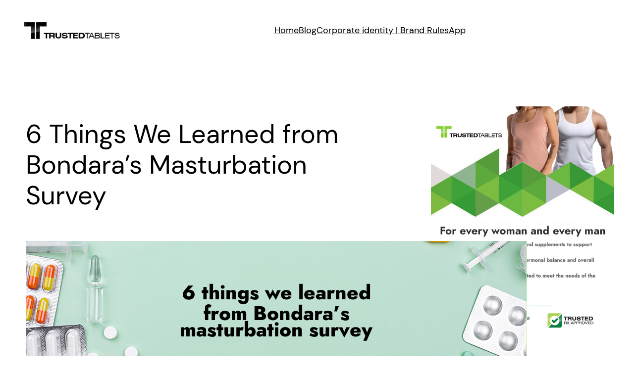

--- FILE ---
content_type: text/html; charset=UTF-8
request_url: https://trusted-tablets-online.com/6-things-we-learned-from-bondaras-masturbation-survey/mens-health/
body_size: 29338
content:
<!DOCTYPE html>
<html lang="en-US">
<head>
	<meta charset="UTF-8" />
	<style id="jetpack-boost-critical-css">@media all{.wp-block-image img{box-sizing:border-box;height:auto;max-width:100%;vertical-align:bottom}.wp-block-image.aligncenter{text-align:center}.wp-block-image.aligncenter{display:table}:root{--swiper-theme-color:#007aff}.jp-carousel-overlay .swiper-container{list-style:none;margin-left:auto;margin-right:auto;overflow:hidden;padding:0;position:relative;z-index:1}.jp-carousel-overlay .swiper-wrapper{box-sizing:initial;display:flex;height:100%;position:relative;width:100%;z-index:1}.jp-carousel-overlay .swiper-wrapper{transform:translateZ(0)}:root{--swiper-navigation-size:44px}.jp-carousel-overlay .swiper-button-next,.jp-carousel-overlay .swiper-button-prev{align-items:center;color:var(--swiper-navigation-color,var(--swiper-theme-color));display:flex;height:var(--swiper-navigation-size);justify-content:center;margin-top:calc(0px - var(--swiper-navigation-size)/ 2);position:absolute;top:50%;width:calc(var(--swiper-navigation-size)/44*27);z-index:10}.jp-carousel-overlay .swiper-button-next:after,.jp-carousel-overlay .swiper-button-prev:after{font-family:swiper-icons;font-size:var(--swiper-navigation-size);font-variant:normal;letter-spacing:0;line-height:1;text-transform:none!important;text-transform:none}.jp-carousel-overlay .swiper-button-prev{left:10px;right:auto}.jp-carousel-overlay .swiper-button-prev:after{content:"prev"}.jp-carousel-overlay .swiper-button-next{left:auto;right:10px}.jp-carousel-overlay .swiper-button-next:after{content:"next"}.jp-carousel-overlay .swiper-pagination{position:absolute;text-align:center;transform:translateZ(0);z-index:10}:root{--jp-carousel-primary-color:#fff;--jp-carousel-primary-subtle-color:#999;--jp-carousel-bg-color:#000;--jp-carousel-bg-faded-color:#222;--jp-carousel-border-color:#3a3a3a}.jp-carousel-overlay .swiper-button-next,.jp-carousel-overlay .swiper-button-prev{background-image:none}.jp-carousel-wrap *{line-height:inherit}.jp-carousel-wrap.swiper-container{height:auto;width:100vw}.jp-carousel-overlay .swiper-button-next,.jp-carousel-overlay .swiper-button-prev{background-image:none;height:auto;opacity:.5;padding:20px 40px;width:auto}.jp-carousel-overlay .swiper-button-next:after,.jp-carousel-overlay .swiper-button-prev:after{content:none}.jp-carousel-overlay .swiper-button-next svg,.jp-carousel-overlay .swiper-button-prev svg{background:var(--jp-carousel-bg-color);border-radius:4px;height:30px;width:28px}.jp-carousel-overlay{background:var(--jp-carousel-bg-color);bottom:0;direction:ltr;font-family:Helvetica Neue,sans-serif!important;left:0;overflow-x:hidden;overflow-y:auto;position:fixed;right:0;top:0;z-index:2147483647}.jp-carousel-overlay *{box-sizing:border-box}.jp-carousel-overlay h2:before,.jp-carousel-overlay h3:before{content:none;display:none}.jp-carousel-overlay .swiper-container .swiper-button-prev{left:0;right:auto}.jp-carousel-overlay .swiper-container .swiper-button-next{left:auto;right:0}.jp-carousel-container{display:grid;grid-template-rows:1fr 64px;height:100%}.jp-carousel-info{display:flex;flex-direction:column;text-align:left!important;-webkit-font-smoothing:subpixel-antialiased!important;background-color:var(--jp-carousel-bg-color);opacity:1;z-index:100}.jp-carousel-info-footer{align-items:center;display:flex;height:64px;justify-content:space-between;position:relative}.jp-carousel-info-extra,.jp-carousel-info-footer{background-color:var(--jp-carousel-bg-color);width:100vw}.jp-carousel-info-extra{border-top:1px solid var(--jp-carousel-bg-faded-color);display:none;padding:35px}.jp-carousel-title-and-caption{margin-bottom:15px}.jp-carousel-photo-info{left:0!important;width:100%!important}.jp-carousel-comments-wrapper{display:none;padding:0;width:100%!important}.jp-carousel-close-hint{color:var(--jp-carousel-primary-color);height:45px;letter-spacing:0!important;padding:10px;position:fixed;right:30px;text-align:right;top:20px;width:45px;z-index:15}.jp-carousel-close-hint svg{background:var(--jp-carousel-bg-color);border-radius:4px;padding:3px 2px}.jp-carousel-pagination-container{flex:1;margin:0 15px 0 35px}.jp-carousel-pagination,.jp-swiper-pagination{color:var(--jp-carousel-primary-color);display:none;font-size:15px;font-weight:400;position:static!important;white-space:nowrap}.jp-carousel-pagination-container .swiper-pagination{line-height:8px;text-align:left}.jp-carousel-pagination{padding-left:5px}.jp-carousel-info-footer .jp-carousel-photo-title-container{flex-basis:50vw;flex:4;justify-content:center;margin:0;overflow:hidden}.jp-carousel-photo-caption,.jp-carousel-photo-title{background:0 0!important;border:none!important;color:var(--jp-carousel-primary-color);display:inline-block;font:normal 20px/1.3em Helvetica Neue,sans-serif;letter-spacing:0!important;line-height:normal;margin:0 0 10px;overflow:hidden;padding:0;text-shadow:none!important;text-transform:none!important}.jp-carousel-info-footer .jp-carousel-photo-caption{color:var(--jp-carousel-primary-subtle-color);font-size:15px;margin:0;text-align:center;text-overflow:ellipsis;white-space:nowrap}.jp-carousel-photo-title{font-size:32px;margin-bottom:2px}.jp-carousel-photo-description{color:var(--jp-carousel-primary-subtle-color);font-size:16px;margin:25px 0;overflow:hidden;overflow-wrap:break-word;width:100%}.jp-carousel-caption{font-size:14px;font-weight:400;margin:0}.jp-carousel-image-meta{color:var(--jp-carousel-primary-color);display:none;font-size:13px;font:12px/1.4 Helvetica Neue,sans-serif!important;width:100%}.jp-carousel-image-meta ul{list-style:none!important;margin:0!important;padding:0!important}a.jp-carousel-image-download{clear:both;color:var(--jp-carousel-primary-subtle-color);display:inline-block;font-size:14px;font-weight:400;line-height:1;text-decoration:none}a.jp-carousel-image-download svg{display:inline-block;margin:0 3px;padding-bottom:2px;vertical-align:middle}.jp-carousel-comments{background:none #0000;bottom:10px;font:15px/1.7 Helvetica Neue,sans-serif!important;font-weight:400;margin-top:20px;width:100%}#jp-carousel-comment-form{margin:0 0 10px!important;width:100%}textarea#jp-carousel-comment-form-comment-field{background:var(--jp-carousel-bg-faded-color);border:1px solid var(--jp-carousel-border-color);border-radius:3px;box-shadow:inset 2px 2px 2px #0000001a;box-sizing:border-box;color:var(--jp-carousel-primary-subtle-color);float:none;font:16px/1.4 Helvetica Neue,sans-serif!important;height:147px;margin:0;overflow:hidden;padding:10px 10px 5px;width:100%}textarea#jp-carousel-comment-form-comment-field::-webkit-input-placeholder{color:#555}#jp-carousel-loading-overlay{bottom:0;display:none;left:0;position:fixed;right:0;top:0}#jp-carousel-loading-wrapper{align-items:center;display:flex;height:100vh;justify-content:center;width:100vw}#jp-carousel-library-loading,#jp-carousel-library-loading:after{border-radius:50%;height:40px;width:40px}#jp-carousel-library-loading{border:8px solid #fff3;border-left:8px solid var(--jp-carousel-primary-color);float:left;font-size:10px;margin:22px 0 0 10px;position:relative;text-indent:-9999em;transform:translateZ(0)}#jp-carousel-comment-form-spinner,#jp-carousel-comment-form-spinner:after{border-radius:50%;height:20px;width:20px}#jp-carousel-comment-form-spinner{border:4px solid #fff3;border-left:4px solid var(--jp-carousel-primary-color);bottom:0;display:none;float:left;font-size:10px;left:0;margin:0 auto;position:absolute;right:0;text-indent:-9999em;top:calc(50% - 15px);transform:translateZ(0)}.jp-carousel-info-content-wrapper{margin:auto;max-width:800px}#jp-carousel-comment-form-submit-and-info-wrapper{display:none;overflow:hidden;width:100%}#jp-carousel-comment-form-commenting-as input{background:var(--jp-carousel-bg-color);border:1px solid var(--jp-carousel-border-color);border-radius:2px;box-shadow:inset 2px 2px 2px #0003;color:var(--jp-carousel-primary-subtle-color);float:left;font:16px/1.4 Helvetica Neue,sans-serif!important;padding:10px;width:285px}#jp-carousel-comment-form-commenting-as fieldset{border:none;clear:both;float:left;margin:20px 0 0;padding:0}#jp-carousel-comment-form-commenting-as label{float:left;font:400 13px/1.7 Helvetica Neue,sans-serif!important;margin:0 20px 3px 0;width:100px}#jp-carousel-comment-form-button-submit{background:var(--jp-carousel-bg-color);border:1px solid var(--jp-carousel-primary-color);border-radius:3px;color:var(--jp-carousel-primary-color);display:block;font-size:14px;margin-left:auto;margin-top:20px;padding:8px 16px}#jp-carousel-comment-form-container{color:var(--jp-carousel-primary-subtle-color);margin-bottom:15px;margin-top:20px;overflow:hidden;position:relative;width:100%}#jp-carousel-comment-post-results{display:none;overflow:auto;width:100%}#jp-carousel-comments-loading{color:var(--jp-carousel-primary-subtle-color);display:none}#jp-carousel-comments-loading{bottom:10px;font:400 15px/1.7 Helvetica Neue,sans-serif!important;margin-bottom:20px;margin-top:20px;text-align:left;width:100%}.jp-carousel-photo-icons-container{display:block;flex:1;margin:0 20px 0 30px;text-align:right;white-space:nowrap}.jp-carousel-icon-btn{background:0 0;border:none;display:inline-block;height:64px;padding:16px;text-decoration:none}.jp-carousel-icon{border:none;border-radius:4px;display:inline-block;font-style:normal;font-weight:400;line-height:0;padding:4px 3px 3px;width:31px}.jp-carousel-icon svg{display:inline-block}.jp-carousel-overlay rect{fill:var(--jp-carousel-primary-color)}.jp-carousel-icon .jp-carousel-has-comments-indicator{background:var(--jp-carousel-primary-color);border-radius:4px;color:var(--jp-carousel-bg-color);display:none;font-family:Helvetica Neue,sans-serif!important;font-size:12px;font-weight:400;line-height:1;margin-left:-16px;padding:2px 4px;position:relative;vertical-align:top}@media only screen and (max-width:760px){.jp-carousel-overlay .swiper-container .swiper-button-next,.jp-carousel-overlay .swiper-container .swiper-button-prev{display:none!important}.jp-carousel-image-meta{box-sizing:border-box;float:none!important;margin-left:0;width:100%!important}.jp-carousel-close-hint{font-size:26px!important;position:fixed!important;right:10px;top:10px}.jp-carousel-wrap{background-color:var(--jp-carousel-bg-color)}.jp-carousel-caption{overflow:visible!important}.jp-carousel-info-footer .jp-carousel-photo-title-container{display:none}.jp-carousel-photo-icons-container{margin:0 10px 0 0;white-space:nowrap}.jp-carousel-icon-btn{padding-left:20px}.jp-carousel-pagination{padding-left:5px}.jp-carousel-pagination-container{margin-left:25px}#jp-carousel-comment-form-commenting-as fieldset,#jp-carousel-comment-form-commenting-as input{float:none;width:100%}}.screen-reader-text{border:0;clip:rect(1px,1px,1px,1px);-webkit-clip-path:inset(50%);clip-path:inset(50%);height:1px;margin:-1px;overflow:hidden;padding:0;position:absolute!important;width:1px;word-wrap:normal!important}}@media all{.wp-block-image img{box-sizing:border-box;height:auto;max-width:100%;vertical-align:bottom}.wp-block-image.aligncenter{text-align:center}.wp-block-image.aligncenter{display:table}:root{--swiper-theme-color:#007aff}.jp-carousel-overlay .swiper-container{margin-left:auto;margin-right:auto;position:relative;overflow:hidden;list-style:none;padding:0;z-index:1}.jp-carousel-overlay .swiper-wrapper{position:relative;width:100%;height:100%;z-index:1;display:flex;box-sizing:content-box}.jp-carousel-overlay .swiper-wrapper{transform:translate3d(0,0,0)}:root{--swiper-navigation-size:44px}.jp-carousel-overlay .swiper-button-next,.jp-carousel-overlay .swiper-button-prev{position:absolute;top:50%;width:calc(var(--swiper-navigation-size)/44*27);height:var(--swiper-navigation-size);margin-top:calc(0px - (var(--swiper-navigation-size)/ 2));z-index:10;display:flex;align-items:center;justify-content:center;color:var(--swiper-navigation-color,var(--swiper-theme-color))}.jp-carousel-overlay .swiper-button-next:after,.jp-carousel-overlay .swiper-button-prev:after{font-family:swiper-icons;font-size:var(--swiper-navigation-size);text-transform:none!important;letter-spacing:0;text-transform:none;font-variant:initial;line-height:1}.jp-carousel-overlay .swiper-button-prev{left:10px;right:auto}.jp-carousel-overlay .swiper-button-prev:after{content:"prev"}.jp-carousel-overlay .swiper-button-next{right:10px;left:auto}.jp-carousel-overlay .swiper-button-next:after{content:"next"}.jp-carousel-overlay .swiper-pagination{position:absolute;text-align:center;transform:translate3d(0,0,0);z-index:10}:root{--jp-carousel-primary-color:#fff;--jp-carousel-primary-subtle-color:#999;--jp-carousel-bg-color:#000;--jp-carousel-bg-faded-color:#222;--jp-carousel-border-color:#3a3a3a}.jp-carousel-overlay .swiper-button-next,.jp-carousel-overlay .swiper-button-prev{background-image:none}.jp-carousel-wrap *{line-height:inherit}.jp-carousel-wrap.swiper-container{height:auto;width:100vw}.jp-carousel-overlay .swiper-button-next,.jp-carousel-overlay .swiper-button-prev{opacity:.5;height:initial;width:initial;padding:20px 40px;background-image:none}.jp-carousel-overlay .swiper-button-next:after,.jp-carousel-overlay .swiper-button-prev:after{content:none}.jp-carousel-overlay .swiper-button-next svg,.jp-carousel-overlay .swiper-button-prev svg{height:30px;width:28px;background:var(--jp-carousel-bg-color);border-radius:4px}.jp-carousel-overlay{font-family:"Helvetica Neue",sans-serif!important;z-index:2147483647;overflow-x:hidden;overflow-y:auto;direction:ltr;position:fixed;top:0;right:0;bottom:0;left:0;background:var(--jp-carousel-bg-color)}.jp-carousel-overlay *{box-sizing:border-box}.jp-carousel-overlay h2:before,.jp-carousel-overlay h3:before{content:none;display:none}.jp-carousel-overlay .swiper-container .swiper-button-prev{left:0;right:auto}.jp-carousel-overlay .swiper-container .swiper-button-next{right:0;left:auto}.jp-carousel-container{display:grid;grid-template-rows:1fr 64px;height:100%}.jp-carousel-info{display:flex;flex-direction:column;text-align:left!important;-webkit-font-smoothing:subpixel-antialiased!important;z-index:100;background-color:var(--jp-carousel-bg-color);opacity:1}.jp-carousel-info-footer{position:relative;background-color:var(--jp-carousel-bg-color);height:64px;display:flex;align-items:center;justify-content:space-between;width:100vw}.jp-carousel-info-extra{display:none;background-color:var(--jp-carousel-bg-color);padding:35px;width:100vw;border-top:1px solid var(--jp-carousel-bg-faded-color)}.jp-carousel-title-and-caption{margin-bottom:15px}.jp-carousel-photo-info{left:0!important;width:100%!important}.jp-carousel-comments-wrapper{padding:0;width:100%!important;display:none}.jp-carousel-close-hint{letter-spacing:0!important;position:fixed;top:20px;right:30px;padding:10px;text-align:right;width:45px;height:45px;z-index:15;color:var(--jp-carousel-primary-color)}.jp-carousel-close-hint svg{padding:3px 2px;background:var(--jp-carousel-bg-color);border-radius:4px}.jp-carousel-pagination-container{flex:1;margin:0 15px 0 35px}.jp-carousel-pagination,.jp-swiper-pagination{color:var(--jp-carousel-primary-color);font-size:15px;font-weight:400;white-space:nowrap;display:none;position:static!important}.jp-carousel-pagination-container .swiper-pagination{text-align:left;line-height:8px}.jp-carousel-pagination{padding-left:5px}.jp-carousel-info-footer .jp-carousel-photo-title-container{flex-basis:50vw;flex:4;justify-content:center;overflow:hidden;margin:0}.jp-carousel-photo-caption,.jp-carousel-photo-title{background:0 0!important;border:none!important;display:inline-block;font:normal 20px/1.3em"Helvetica Neue",sans-serif;line-height:normal;letter-spacing:0!important;margin:0 0 10px;padding:0;overflow:hidden;text-shadow:none!important;text-transform:none!important;color:var(--jp-carousel-primary-color)}.jp-carousel-info-footer .jp-carousel-photo-caption{text-align:center;font-size:15px;white-space:nowrap;color:var(--jp-carousel-primary-subtle-color);margin:0;text-overflow:ellipsis}.jp-carousel-photo-title{font-size:32px;margin-bottom:2px}.jp-carousel-photo-description{color:var(--jp-carousel-primary-subtle-color);font-size:16px;margin:25px 0;width:100%}.jp-carousel-photo-description{overflow:hidden;overflow-wrap:break-word}.jp-carousel-caption{font-size:14px;font-weight:400;margin:0}.jp-carousel-image-meta{color:var(--jp-carousel-primary-color);font-size:13px;font:12px/1.4"Helvetica Neue",sans-serif!important;width:100%;display:none}.jp-carousel-image-meta ul{margin:0!important;padding:0!important;list-style:none!important}a.jp-carousel-image-download{display:inline-block;clear:both;color:var(--jp-carousel-primary-subtle-color);line-height:1;font-weight:400;font-size:14px;text-decoration:none}a.jp-carousel-image-download svg{display:inline-block;vertical-align:middle;margin:0 3px;padding-bottom:2px}.jp-carousel-comments{font:15px/1.7"Helvetica Neue",sans-serif!important;font-weight:400;background:none transparent;width:100%;bottom:10px;margin-top:20px}#jp-carousel-comment-form{margin:0 0 10px!important;width:100%}textarea#jp-carousel-comment-form-comment-field{background:var(--jp-carousel-bg-faded-color);border:1px solid var(--jp-carousel-border-color);color:var(--jp-carousel-primary-subtle-color);font:16px/1.4"Helvetica Neue",sans-serif!important;width:100%;padding:10px 10px 5px;margin:0;float:none;height:147px;-webkit-box-shadow:inset 2px 2px 2px rgba(0,0,0,.1);box-shadow:inset 2px 2px 2px rgba(0,0,0,.1);-moz-border-radius:3px;-webkit-border-radius:3px;border-radius:3px;overflow:hidden;-webkit-box-sizing:border-box;-moz-box-sizing:border-box;box-sizing:border-box}textarea#jp-carousel-comment-form-comment-field::-webkit-input-placeholder{color:#555}#jp-carousel-loading-overlay{display:none;position:fixed;top:0;bottom:0;left:0;right:0}#jp-carousel-loading-wrapper{display:flex;align-items:center;justify-content:center;height:100vh;width:100vw}#jp-carousel-library-loading,#jp-carousel-library-loading:after{border-radius:50%;width:40px;height:40px}#jp-carousel-library-loading{float:left;margin:22px 0 0 10px;font-size:10px;position:relative;text-indent:-9999em;border-top:8px solid rgba(255,255,255,.2);border-right:8px solid rgba(255,255,255,.2);border-bottom:8px solid rgba(255,255,255,.2);border-left:8px solid var(--jp-carousel-primary-color);-webkit-transform:translateZ(0);-ms-transform:translateZ(0);transform:translateZ(0)}#jp-carousel-comment-form-spinner,#jp-carousel-comment-form-spinner:after{border-radius:50%;width:20px;height:20px}#jp-carousel-comment-form-spinner{display:none;float:left;margin:22px 0 0 10px;font-size:10px;position:absolute;text-indent:-9999em;border-top:4px solid rgba(255,255,255,.2);border-right:4px solid rgba(255,255,255,.2);border-bottom:4px solid rgba(255,255,255,.2);border-left:4px solid var(--jp-carousel-primary-color);-webkit-transform:translateZ(0);-ms-transform:translateZ(0);transform:translateZ(0);margin:0 auto;top:calc(50% - 15px);left:0;bottom:0;right:0}.jp-carousel-info-content-wrapper{max-width:800px;margin:auto}#jp-carousel-comment-form-submit-and-info-wrapper{display:none;overflow:hidden;width:100%}#jp-carousel-comment-form-commenting-as input{background:var(--jp-carousel-bg-color);border:1px solid var(--jp-carousel-border-color);color:var(--jp-carousel-primary-subtle-color);font:16px/1.4"Helvetica Neue",sans-serif!important;padding:10px;float:left;-webkit-box-shadow:inset 2px 2px 2px rgba(0,0,0,.2);box-shadow:inset 2px 2px 2px rgba(0,0,0,.2);-moz-border-radius:2px;-webkit-border-radius:2px;border-radius:2px;width:285px}#jp-carousel-comment-form-commenting-as fieldset{float:left;border:none;margin:20px 0 0;padding:0;clear:both}#jp-carousel-comment-form-commenting-as label{font:400 13px/1.7"Helvetica Neue",sans-serif!important;margin:0 20px 3px 0;float:left;width:100px}#jp-carousel-comment-form-button-submit{margin-top:20px;margin-left:auto;display:block;border:solid 1px var(--jp-carousel-primary-color);background:var(--jp-carousel-bg-color);border-radius:3px;padding:8px 16px;font-size:14px;color:var(--jp-carousel-primary-color)}#jp-carousel-comment-form-container{margin-bottom:15px;width:100%;margin-top:20px;color:var(--jp-carousel-primary-subtle-color);position:relative;overflow:hidden}#jp-carousel-comment-post-results{display:none;overflow:auto;width:100%}#jp-carousel-comments-loading{font:400 15px/1.7"Helvetica Neue",sans-serif!important;display:none;color:var(--jp-carousel-primary-subtle-color);text-align:left;margin-bottom:20px;width:100%;bottom:10px;margin-top:20px}.jp-carousel-photo-icons-container{flex:1;display:block;text-align:right;margin:0 20px 0 30px;white-space:nowrap}.jp-carousel-icon-btn{padding:16px;text-decoration:none;border:none;background:0 0;display:inline-block;height:64px}.jp-carousel-icon{border:none;display:inline-block;line-height:0;font-weight:400;font-style:normal;border-radius:4px;width:31px;padding:4px 3px 3px}.jp-carousel-icon svg{display:inline-block}.jp-carousel-overlay rect{fill:var(--jp-carousel-primary-color)}.jp-carousel-icon .jp-carousel-has-comments-indicator{display:none;font-size:12px;vertical-align:top;margin-left:-16px;line-height:1;padding:2px 4px;border-radius:4px;background:var(--jp-carousel-primary-color);color:var(--jp-carousel-bg-color);font-weight:400;font-family:"Helvetica Neue",sans-serif!important;position:relative}@media only screen and (max-width:760px){.jp-carousel-overlay .swiper-container .swiper-button-next,.jp-carousel-overlay .swiper-container .swiper-button-prev{display:none!important}.jp-carousel-image-meta{float:none!important;width:100%!important;-moz-box-sizing:border-box;-webkit-box-sizing:border-box;box-sizing:border-box;margin-left:0}.jp-carousel-close-hint{font-size:26px!important;position:fixed!important;top:10px;right:10px}.jp-carousel-wrap{background-color:var(--jp-carousel-bg-color)}.jp-carousel-caption{overflow:visible!important}.jp-carousel-info-footer .jp-carousel-photo-title-container{display:none}.jp-carousel-photo-icons-container{margin:0 10px 0 0;white-space:nowrap}.jp-carousel-icon-btn{padding-left:20px}.jp-carousel-pagination{padding-left:5px}.jp-carousel-pagination-container{margin-left:25px}#jp-carousel-comment-form-commenting-as fieldset,#jp-carousel-comment-form-commenting-as input{width:100%;float:none}}:root{--swiper-theme-color:#007aff}.jp-carousel-overlay .swiper-container{list-style:none;margin-left:auto;margin-right:auto;overflow:hidden;padding:0;position:relative;z-index:1}.jp-carousel-overlay .swiper-wrapper{box-sizing:initial;display:flex;height:100%;position:relative;width:100%;z-index:1}.jp-carousel-overlay .swiper-wrapper{transform:translateZ(0)}:root{--swiper-navigation-size:44px}.jp-carousel-overlay .swiper-button-next,.jp-carousel-overlay .swiper-button-prev{align-items:center;color:var(--swiper-navigation-color,var(--swiper-theme-color));display:flex;height:var(--swiper-navigation-size);justify-content:center;margin-top:calc(0px - var(--swiper-navigation-size)/ 2);position:absolute;top:50%;width:calc(var(--swiper-navigation-size)/44*27);z-index:10}.jp-carousel-overlay .swiper-button-next:after,.jp-carousel-overlay .swiper-button-prev:after{font-family:swiper-icons;font-size:var(--swiper-navigation-size);font-variant:normal;letter-spacing:0;line-height:1;text-transform:none!important;text-transform:none}.jp-carousel-overlay .swiper-button-prev{left:10px;right:auto}.jp-carousel-overlay .swiper-button-prev:after{content:"prev"}.jp-carousel-overlay .swiper-button-next{left:auto;right:10px}.jp-carousel-overlay .swiper-button-next:after{content:"next"}.jp-carousel-overlay .swiper-pagination{position:absolute;text-align:center;transform:translateZ(0);z-index:10}:root{--jp-carousel-primary-color:#fff;--jp-carousel-primary-subtle-color:#999;--jp-carousel-bg-color:#000;--jp-carousel-bg-faded-color:#222;--jp-carousel-border-color:#3a3a3a}.jp-carousel-overlay .swiper-button-next,.jp-carousel-overlay .swiper-button-prev{background-image:none}.jp-carousel-wrap *{line-height:inherit}.jp-carousel-wrap.swiper-container{height:auto;width:100vw}.jp-carousel-overlay .swiper-button-next,.jp-carousel-overlay .swiper-button-prev{background-image:none;height:auto;opacity:.5;padding:20px 40px;width:auto}.jp-carousel-overlay .swiper-button-next:after,.jp-carousel-overlay .swiper-button-prev:after{content:none}.jp-carousel-overlay .swiper-button-next svg,.jp-carousel-overlay .swiper-button-prev svg{background:var(--jp-carousel-bg-color);border-radius:4px;height:30px;width:28px}.jp-carousel-overlay{background:var(--jp-carousel-bg-color);bottom:0;direction:ltr;font-family:Helvetica Neue,sans-serif!important;left:0;overflow-x:hidden;overflow-y:auto;position:fixed;right:0;top:0;z-index:2147483647}.jp-carousel-overlay *{box-sizing:border-box}.jp-carousel-overlay h2:before,.jp-carousel-overlay h3:before{content:none;display:none}.jp-carousel-overlay .swiper-container .swiper-button-prev{left:0;right:auto}.jp-carousel-overlay .swiper-container .swiper-button-next{left:auto;right:0}.jp-carousel-container{display:grid;grid-template-rows:1fr 64px;height:100%}.jp-carousel-info{display:flex;flex-direction:column;text-align:left!important;-webkit-font-smoothing:subpixel-antialiased!important;background-color:var(--jp-carousel-bg-color);opacity:1;z-index:100}.jp-carousel-info-footer{align-items:center;display:flex;height:64px;justify-content:space-between;position:relative}.jp-carousel-info-extra,.jp-carousel-info-footer{background-color:var(--jp-carousel-bg-color);width:100vw}.jp-carousel-info-extra{border-top:1px solid var(--jp-carousel-bg-faded-color);display:none;padding:35px}.jp-carousel-title-and-caption{margin-bottom:15px}.jp-carousel-photo-info{left:0!important;width:100%!important}.jp-carousel-comments-wrapper{display:none;padding:0;width:100%!important}.jp-carousel-close-hint{color:var(--jp-carousel-primary-color);height:45px;letter-spacing:0!important;padding:10px;position:fixed;right:30px;text-align:right;top:20px;width:45px;z-index:15}.jp-carousel-close-hint svg{background:var(--jp-carousel-bg-color);border-radius:4px;padding:3px 2px}.jp-carousel-pagination-container{flex:1;margin:0 15px 0 35px}.jp-carousel-pagination,.jp-swiper-pagination{color:var(--jp-carousel-primary-color);display:none;font-size:15px;font-weight:400;position:static!important;white-space:nowrap}.jp-carousel-pagination-container .swiper-pagination{line-height:8px;text-align:left}.jp-carousel-pagination{padding-left:5px}.jp-carousel-info-footer .jp-carousel-photo-title-container{flex-basis:50vw;flex:4;justify-content:center;margin:0;overflow:hidden}.jp-carousel-photo-caption,.jp-carousel-photo-title{background:0 0!important;border:none!important;color:var(--jp-carousel-primary-color);display:inline-block;font:normal 20px/1.3em Helvetica Neue,sans-serif;letter-spacing:0!important;line-height:normal;margin:0 0 10px;overflow:hidden;padding:0;text-shadow:none!important;text-transform:none!important}.jp-carousel-info-footer .jp-carousel-photo-caption{color:var(--jp-carousel-primary-subtle-color);font-size:15px;margin:0;text-align:center;text-overflow:ellipsis;white-space:nowrap}.jp-carousel-photo-title{font-size:32px;margin-bottom:2px}.jp-carousel-photo-description{color:var(--jp-carousel-primary-subtle-color);font-size:16px;margin:25px 0;overflow:hidden;overflow-wrap:break-word;width:100%}.jp-carousel-caption{font-size:14px;font-weight:400;margin:0}.jp-carousel-image-meta{color:var(--jp-carousel-primary-color);display:none;font-size:13px;font:12px/1.4 Helvetica Neue,sans-serif!important;width:100%}.jp-carousel-image-meta ul{list-style:none!important;margin:0!important;padding:0!important}a.jp-carousel-image-download{clear:both;color:var(--jp-carousel-primary-subtle-color);display:inline-block;font-size:14px;font-weight:400;line-height:1;text-decoration:none}a.jp-carousel-image-download svg{display:inline-block;margin:0 3px;padding-bottom:2px;vertical-align:middle}.jp-carousel-comments{background:none #0000;bottom:10px;font:15px/1.7 Helvetica Neue,sans-serif!important;font-weight:400;margin-top:20px;width:100%}#jp-carousel-comment-form{margin:0 0 10px!important;width:100%}textarea#jp-carousel-comment-form-comment-field{background:var(--jp-carousel-bg-faded-color);border:1px solid var(--jp-carousel-border-color);border-radius:3px;box-shadow:inset 2px 2px 2px #0000001a;box-sizing:border-box;color:var(--jp-carousel-primary-subtle-color);float:none;font:16px/1.4 Helvetica Neue,sans-serif!important;height:147px;margin:0;overflow:hidden;padding:10px 10px 5px;width:100%}textarea#jp-carousel-comment-form-comment-field::-webkit-input-placeholder{color:#555}#jp-carousel-loading-overlay{bottom:0;display:none;left:0;position:fixed;right:0;top:0}#jp-carousel-loading-wrapper{align-items:center;display:flex;height:100vh;justify-content:center;width:100vw}#jp-carousel-library-loading,#jp-carousel-library-loading:after{border-radius:50%;height:40px;width:40px}#jp-carousel-library-loading{border:8px solid #fff3;border-left:8px solid var(--jp-carousel-primary-color);float:left;font-size:10px;margin:22px 0 0 10px;position:relative;text-indent:-9999em;transform:translateZ(0)}#jp-carousel-comment-form-spinner,#jp-carousel-comment-form-spinner:after{border-radius:50%;height:20px;width:20px}#jp-carousel-comment-form-spinner{border:4px solid #fff3;border-left:4px solid var(--jp-carousel-primary-color);bottom:0;display:none;float:left;font-size:10px;left:0;margin:0 auto;position:absolute;right:0;text-indent:-9999em;top:calc(50% - 15px);transform:translateZ(0)}.jp-carousel-info-content-wrapper{margin:auto;max-width:800px}#jp-carousel-comment-form-submit-and-info-wrapper{display:none;overflow:hidden;width:100%}#jp-carousel-comment-form-commenting-as input{background:var(--jp-carousel-bg-color);border:1px solid var(--jp-carousel-border-color);border-radius:2px;box-shadow:inset 2px 2px 2px #0003;color:var(--jp-carousel-primary-subtle-color);float:left;font:16px/1.4 Helvetica Neue,sans-serif!important;padding:10px;width:285px}#jp-carousel-comment-form-commenting-as fieldset{border:none;clear:both;float:left;margin:20px 0 0;padding:0}#jp-carousel-comment-form-commenting-as label{float:left;font:400 13px/1.7 Helvetica Neue,sans-serif!important;margin:0 20px 3px 0;width:100px}#jp-carousel-comment-form-button-submit{background:var(--jp-carousel-bg-color);border:1px solid var(--jp-carousel-primary-color);border-radius:3px;color:var(--jp-carousel-primary-color);display:block;font-size:14px;margin-left:auto;margin-top:20px;padding:8px 16px}#jp-carousel-comment-form-container{color:var(--jp-carousel-primary-subtle-color);margin-bottom:15px;margin-top:20px;overflow:hidden;position:relative;width:100%}#jp-carousel-comment-post-results{display:none;overflow:auto;width:100%}#jp-carousel-comments-loading{color:var(--jp-carousel-primary-subtle-color);display:none}#jp-carousel-comments-loading{bottom:10px;font:400 15px/1.7 Helvetica Neue,sans-serif!important;margin-bottom:20px;margin-top:20px;text-align:left;width:100%}.jp-carousel-photo-icons-container{display:block;flex:1;margin:0 20px 0 30px;text-align:right;white-space:nowrap}.jp-carousel-icon-btn{background:0 0;border:none;display:inline-block;height:64px;padding:16px;text-decoration:none}.jp-carousel-icon{border:none;border-radius:4px;display:inline-block;font-style:normal;font-weight:400;line-height:0;padding:4px 3px 3px;width:31px}.jp-carousel-icon svg{display:inline-block}.jp-carousel-overlay rect{fill:var(--jp-carousel-primary-color)}.jp-carousel-icon .jp-carousel-has-comments-indicator{background:var(--jp-carousel-primary-color);border-radius:4px;color:var(--jp-carousel-bg-color);display:none;font-family:Helvetica Neue,sans-serif!important;font-size:12px;font-weight:400;line-height:1;margin-left:-16px;padding:2px 4px;position:relative;vertical-align:top}@media only screen and (max-width:760px){.jp-carousel-overlay .swiper-container .swiper-button-next,.jp-carousel-overlay .swiper-container .swiper-button-prev{display:none!important}.jp-carousel-image-meta{box-sizing:border-box;float:none!important;margin-left:0;width:100%!important}.jp-carousel-close-hint{font-size:26px!important;position:fixed!important;right:10px;top:10px}.jp-carousel-wrap{background-color:var(--jp-carousel-bg-color)}.jp-carousel-caption{overflow:visible!important}.jp-carousel-info-footer .jp-carousel-photo-title-container{display:none}.jp-carousel-photo-icons-container{margin:0 10px 0 0;white-space:nowrap}.jp-carousel-icon-btn{padding-left:20px}.jp-carousel-pagination{padding-left:5px}.jp-carousel-pagination-container{margin-left:25px}#jp-carousel-comment-form-commenting-as fieldset,#jp-carousel-comment-form-commenting-as input{float:none;width:100%}}.screen-reader-text{border:0;clip:rect(1px,1px,1px,1px);-webkit-clip-path:inset(50%);clip-path:inset(50%);height:1px;margin:-1px;overflow:hidden;padding:0;position:absolute!important;width:1px;word-wrap:normal!important}}</style><meta name="viewport" content="width=device-width, initial-scale=1" />
<meta name='robots' content='index, follow, max-image-preview:large, max-snippet:-1, max-video-preview:-1' />

	<!-- This site is optimized with the Yoast SEO plugin v26.8 - https://yoast.com/product/yoast-seo-wordpress/ -->
	<meta name="description" content="Introduction Masturbation, often considered a taboo subject, has slowly but surely been making its way into the mainstream conversation. Recently," />
	<link rel="canonical" href="https://trusted-tablets-online.com/6-things-we-learned-from-bondaras-masturbation-survey/mens-health/" />
	<meta property="og:locale" content="en_US" />
	<meta property="og:type" content="article" />
	<meta property="og:title" content="6 Things We Learned from Bondara’s Masturbation Survey - TrustedTablets Online" />
	<meta property="og:description" content="Introduction Masturbation, often considered a taboo subject, has slowly but surely been making its way into the mainstream conversation. Recently," />
	<meta property="og:url" content="https://trusted-tablets-online.com/6-things-we-learned-from-bondaras-masturbation-survey/mens-health/" />
	<meta property="og:site_name" content="TrustedTablets Online" />
	<meta property="article:publisher" content="https://www.facebook.com/people/Trusted-Tablets-Pharmacy-Online/100089109812749" />
	<meta property="article:published_time" content="2023-10-28T04:11:25+00:00" />
	<meta property="og:image" content="https://i0.wp.com/trusted-tablets-online.com/wp-content/uploads/2023/09/6_things_we_learned_from_Bondaras_masturbation_survey.png?fit=1012%2C675&ssl=1" />
	<meta property="og:image:width" content="1012" />
	<meta property="og:image:height" content="675" />
	<meta property="og:image:type" content="image/png" />
	<meta name="author" content="Robert Josse" />
	<meta name="twitter:card" content="summary_large_image" />
	<meta name="twitter:creator" content="@trustedtablets9" />
	<meta name="twitter:site" content="@trustedtablets9" />
	<meta name="twitter:label1" content="Written by" />
	<meta name="twitter:data1" content="Robert Josse" />
	<meta name="twitter:label2" content="Est. reading time" />
	<meta name="twitter:data2" content="3 minutes" />
	<script type="application/ld+json" class="yoast-schema-graph">{"@context":"https://schema.org","@graph":[{"@type":"Article","@id":"https://trusted-tablets-online.com/6-things-we-learned-from-bondaras-masturbation-survey/mens-health/#article","isPartOf":{"@id":"https://trusted-tablets-online.com/6-things-we-learned-from-bondaras-masturbation-survey/mens-health/"},"author":{"name":"Robert Josse","@id":"https://trusted-tablets-online.com/#/schema/person/f6943ce43cb2a5f93c99b646a174f562"},"headline":"6 Things We Learned from Bondara’s Masturbation Survey","datePublished":"2023-10-28T04:11:25+00:00","mainEntityOfPage":{"@id":"https://trusted-tablets-online.com/6-things-we-learned-from-bondaras-masturbation-survey/mens-health/"},"wordCount":502,"commentCount":0,"publisher":{"@id":"https://trusted-tablets-online.com/#organization"},"image":{"@id":"https://trusted-tablets-online.com/6-things-we-learned-from-bondaras-masturbation-survey/mens-health/#primaryimage"},"thumbnailUrl":"https://i0.wp.com/trusted-tablets-online.com/wp-content/uploads/2023/09/6_things_we_learned_from_Bondaras_masturbation_survey.png?fit=1012%2C675&ssl=1","articleSection":["Men's Health."],"inLanguage":"en-US","potentialAction":[{"@type":"CommentAction","name":"Comment","target":["https://trusted-tablets-online.com/6-things-we-learned-from-bondaras-masturbation-survey/mens-health/#respond"]}]},{"@type":"WebPage","@id":"https://trusted-tablets-online.com/6-things-we-learned-from-bondaras-masturbation-survey/mens-health/","url":"https://trusted-tablets-online.com/6-things-we-learned-from-bondaras-masturbation-survey/mens-health/","name":"6 Things We Learned from Bondara’s Masturbation Survey - TrustedTablets Online","isPartOf":{"@id":"https://trusted-tablets-online.com/#website"},"primaryImageOfPage":{"@id":"https://trusted-tablets-online.com/6-things-we-learned-from-bondaras-masturbation-survey/mens-health/#primaryimage"},"image":{"@id":"https://trusted-tablets-online.com/6-things-we-learned-from-bondaras-masturbation-survey/mens-health/#primaryimage"},"thumbnailUrl":"https://i0.wp.com/trusted-tablets-online.com/wp-content/uploads/2023/09/6_things_we_learned_from_Bondaras_masturbation_survey.png?fit=1012%2C675&ssl=1","datePublished":"2023-10-28T04:11:25+00:00","description":"Introduction Masturbation, often considered a taboo subject, has slowly but surely been making its way into the mainstream conversation. Recently,","breadcrumb":{"@id":"https://trusted-tablets-online.com/6-things-we-learned-from-bondaras-masturbation-survey/mens-health/#breadcrumb"},"inLanguage":"en-US","potentialAction":[{"@type":"ReadAction","target":["https://trusted-tablets-online.com/6-things-we-learned-from-bondaras-masturbation-survey/mens-health/"]}]},{"@type":"ImageObject","inLanguage":"en-US","@id":"https://trusted-tablets-online.com/6-things-we-learned-from-bondaras-masturbation-survey/mens-health/#primaryimage","url":"https://i0.wp.com/trusted-tablets-online.com/wp-content/uploads/2023/09/6_things_we_learned_from_Bondaras_masturbation_survey.png?fit=1012%2C675&ssl=1","contentUrl":"https://i0.wp.com/trusted-tablets-online.com/wp-content/uploads/2023/09/6_things_we_learned_from_Bondaras_masturbation_survey.png?fit=1012%2C675&ssl=1","width":1012,"height":675,"caption":"Discover the fascinating insights uncovered by Bondara's masturbation survey."},{"@type":"BreadcrumbList","@id":"https://trusted-tablets-online.com/6-things-we-learned-from-bondaras-masturbation-survey/mens-health/#breadcrumb","itemListElement":[{"@type":"ListItem","position":1,"name":"Home","item":"https://trusted-tablets-online.com/"},{"@type":"ListItem","position":2,"name":"Blog","item":"https://trusted-tablets-online.com/blog/"},{"@type":"ListItem","position":3,"name":"6 Things We Learned from Bondara’s Masturbation Survey"}]},{"@type":"WebSite","@id":"https://trusted-tablets-online.com/#website","url":"https://trusted-tablets-online.com/","name":"Trusted Tablets Online","description":"","publisher":{"@id":"https://trusted-tablets-online.com/#organization"},"alternateName":"Trusted Tablets Pharmacy","potentialAction":[{"@type":"SearchAction","target":{"@type":"EntryPoint","urlTemplate":"https://trusted-tablets-online.com/?s={search_term_string}"},"query-input":{"@type":"PropertyValueSpecification","valueRequired":true,"valueName":"search_term_string"}}],"inLanguage":"en-US"},{"@type":"Organization","@id":"https://trusted-tablets-online.com/#organization","name":"TrustedTablets Pharmacy","alternateName":"TrustedTablets Online","url":"https://trusted-tablets-online.com/","logo":{"@type":"ImageObject","inLanguage":"en-US","@id":"https://trusted-tablets-online.com/#/schema/logo/image/","url":"https://i0.wp.com/trusted-tablets-online.com/wp-content/uploads/2023/09/cropped-favicon-tt.webp?fit=512%2C512&ssl=1","contentUrl":"https://i0.wp.com/trusted-tablets-online.com/wp-content/uploads/2023/09/cropped-favicon-tt.webp?fit=512%2C512&ssl=1","width":512,"height":512,"caption":"TrustedTablets Pharmacy"},"image":{"@id":"https://trusted-tablets-online.com/#/schema/logo/image/"},"sameAs":["https://www.facebook.com/people/Trusted-Tablets-Pharmacy-Online/100089109812749","https://x.com/trustedtablets9"]},{"@type":"Person","@id":"https://trusted-tablets-online.com/#/schema/person/f6943ce43cb2a5f93c99b646a174f562","name":"Robert Josse","image":{"@type":"ImageObject","inLanguage":"en-US","@id":"https://trusted-tablets-online.com/#/schema/person/image/","url":"https://secure.gravatar.com/avatar/fe2e24dde3ed46be070e64ada8cb85241f35a80154fbb425ca9a3e05fafa8bad?s=96&d=mm&r=g","contentUrl":"https://secure.gravatar.com/avatar/fe2e24dde3ed46be070e64ada8cb85241f35a80154fbb425ca9a3e05fafa8bad?s=96&d=mm&r=g","caption":"Robert Josse"}}]}</script>
	<!-- / Yoast SEO plugin. -->


<title>6 Things We Learned from Bondara’s Masturbation Survey - TrustedTablets Online</title>
<link rel='dns-prefetch' href='//stats.wp.com' />
<link rel='preconnect' href='//i0.wp.com' />
<link rel='preconnect' href='//c0.wp.com' />
<link rel="alternate" type="application/rss+xml" title="TrustedTablets Online &raquo; Feed" href="https://trusted-tablets-online.com/feed/" />
<link rel="alternate" type="application/rss+xml" title="TrustedTablets Online &raquo; Comments Feed" href="https://trusted-tablets-online.com/comments/feed/" />
<link rel="alternate" type="application/rss+xml" title="TrustedTablets Online &raquo; 6 Things We Learned from Bondara’s Masturbation Survey Comments Feed" href="https://trusted-tablets-online.com/6-things-we-learned-from-bondaras-masturbation-survey/mens-health/feed/" />
<link rel="alternate" title="oEmbed (JSON)" type="application/json+oembed" href="https://trusted-tablets-online.com/wp-json/oembed/1.0/embed?url=https%3A%2F%2Ftrusted-tablets-online.com%2F6-things-we-learned-from-bondaras-masturbation-survey%2Fmens-health%2F&#038;lang=en" />
<link rel="alternate" title="oEmbed (XML)" type="text/xml+oembed" href="https://trusted-tablets-online.com/wp-json/oembed/1.0/embed?url=https%3A%2F%2Ftrusted-tablets-online.com%2F6-things-we-learned-from-bondaras-masturbation-survey%2Fmens-health%2F&#038;format=xml&#038;lang=en" />
<noscript><link rel='stylesheet' id='all-css-edd760a2fdcc672e80ae38d88863f19a' href='https://trusted-tablets-online.com/_jb_static/??ee3affea6f' type='text/css' media='all' /></noscript><link data-media="all" onload="this.media=this.dataset.media; delete this.dataset.media; this.removeAttribute( &apos;onload&apos; );" rel='stylesheet' id='all-css-edd760a2fdcc672e80ae38d88863f19a' href='https://trusted-tablets-online.com/_jb_static/??ee3affea6f' type='text/css' media="not all" />
<style id='wp-img-auto-sizes-contain-inline-css'>
img:is([sizes=auto i],[sizes^="auto," i]){contain-intrinsic-size:3000px 1500px}
/*# sourceURL=wp-img-auto-sizes-contain-inline-css */
</style>
<style id='wp-block-site-logo-inline-css'>
.wp-block-site-logo{box-sizing:border-box;line-height:0}.wp-block-site-logo a{display:inline-block;line-height:0}.wp-block-site-logo.is-default-size img{height:auto;width:120px}.wp-block-site-logo img{height:auto;max-width:100%}.wp-block-site-logo a,.wp-block-site-logo img{border-radius:inherit}.wp-block-site-logo.aligncenter{margin-left:auto;margin-right:auto;text-align:center}:root :where(.wp-block-site-logo.is-style-rounded){border-radius:9999px}
/*# sourceURL=https://trusted-tablets-online.com/wp-includes/blocks/site-logo/style.min.css */
</style>
<style id='wp-block-navigation-link-inline-css'>
.wp-block-navigation .wp-block-navigation-item__label{overflow-wrap:break-word}.wp-block-navigation .wp-block-navigation-item__description{display:none}.link-ui-tools{outline:1px solid #f0f0f0;padding:8px}.link-ui-block-inserter{padding-top:8px}.link-ui-block-inserter__back{margin-left:8px;text-transform:uppercase}
/*# sourceURL=https://trusted-tablets-online.com/wp-includes/blocks/navigation-link/style.min.css */
</style>
<style id='wp-block-navigation-inline-css'>
.wp-block-navigation{position:relative}.wp-block-navigation ul{margin-bottom:0;margin-left:0;margin-top:0;padding-left:0}.wp-block-navigation ul,.wp-block-navigation ul li{list-style:none;padding:0}.wp-block-navigation .wp-block-navigation-item{align-items:center;background-color:inherit;display:flex;position:relative}.wp-block-navigation .wp-block-navigation-item .wp-block-navigation__submenu-container:empty{display:none}.wp-block-navigation .wp-block-navigation-item__content{display:block;z-index:1}.wp-block-navigation .wp-block-navigation-item__content.wp-block-navigation-item__content{color:inherit}.wp-block-navigation.has-text-decoration-underline .wp-block-navigation-item__content,.wp-block-navigation.has-text-decoration-underline .wp-block-navigation-item__content:active,.wp-block-navigation.has-text-decoration-underline .wp-block-navigation-item__content:focus{text-decoration:underline}.wp-block-navigation.has-text-decoration-line-through .wp-block-navigation-item__content,.wp-block-navigation.has-text-decoration-line-through .wp-block-navigation-item__content:active,.wp-block-navigation.has-text-decoration-line-through .wp-block-navigation-item__content:focus{text-decoration:line-through}.wp-block-navigation :where(a),.wp-block-navigation :where(a:active),.wp-block-navigation :where(a:focus){text-decoration:none}.wp-block-navigation .wp-block-navigation__submenu-icon{align-self:center;background-color:inherit;border:none;color:currentColor;display:inline-block;font-size:inherit;height:.6em;line-height:0;margin-left:.25em;padding:0;width:.6em}.wp-block-navigation .wp-block-navigation__submenu-icon svg{display:inline-block;stroke:currentColor;height:inherit;margin-top:.075em;width:inherit}.wp-block-navigation{--navigation-layout-justification-setting:flex-start;--navigation-layout-direction:row;--navigation-layout-wrap:wrap;--navigation-layout-justify:flex-start;--navigation-layout-align:center}.wp-block-navigation.is-vertical{--navigation-layout-direction:column;--navigation-layout-justify:initial;--navigation-layout-align:flex-start}.wp-block-navigation.no-wrap{--navigation-layout-wrap:nowrap}.wp-block-navigation.items-justified-center{--navigation-layout-justification-setting:center;--navigation-layout-justify:center}.wp-block-navigation.items-justified-center.is-vertical{--navigation-layout-align:center}.wp-block-navigation.items-justified-right{--navigation-layout-justification-setting:flex-end;--navigation-layout-justify:flex-end}.wp-block-navigation.items-justified-right.is-vertical{--navigation-layout-align:flex-end}.wp-block-navigation.items-justified-space-between{--navigation-layout-justification-setting:space-between;--navigation-layout-justify:space-between}.wp-block-navigation .has-child .wp-block-navigation__submenu-container{align-items:normal;background-color:inherit;color:inherit;display:flex;flex-direction:column;opacity:0;position:absolute;z-index:2}@media not (prefers-reduced-motion){.wp-block-navigation .has-child .wp-block-navigation__submenu-container{transition:opacity .1s linear}}.wp-block-navigation .has-child .wp-block-navigation__submenu-container{height:0;overflow:hidden;visibility:hidden;width:0}.wp-block-navigation .has-child .wp-block-navigation__submenu-container>.wp-block-navigation-item>.wp-block-navigation-item__content{display:flex;flex-grow:1;padding:.5em 1em}.wp-block-navigation .has-child .wp-block-navigation__submenu-container>.wp-block-navigation-item>.wp-block-navigation-item__content .wp-block-navigation__submenu-icon{margin-left:auto;margin-right:0}.wp-block-navigation .has-child .wp-block-navigation__submenu-container .wp-block-navigation-item__content{margin:0}.wp-block-navigation .has-child .wp-block-navigation__submenu-container{left:-1px;top:100%}@media (min-width:782px){.wp-block-navigation .has-child .wp-block-navigation__submenu-container .wp-block-navigation__submenu-container{left:100%;top:-1px}.wp-block-navigation .has-child .wp-block-navigation__submenu-container .wp-block-navigation__submenu-container:before{background:#0000;content:"";display:block;height:100%;position:absolute;right:100%;width:.5em}.wp-block-navigation .has-child .wp-block-navigation__submenu-container .wp-block-navigation__submenu-icon{margin-right:.25em}.wp-block-navigation .has-child .wp-block-navigation__submenu-container .wp-block-navigation__submenu-icon svg{transform:rotate(-90deg)}}.wp-block-navigation .has-child .wp-block-navigation-submenu__toggle[aria-expanded=true]~.wp-block-navigation__submenu-container,.wp-block-navigation .has-child:not(.open-on-click):hover>.wp-block-navigation__submenu-container,.wp-block-navigation .has-child:not(.open-on-click):not(.open-on-hover-click):focus-within>.wp-block-navigation__submenu-container{height:auto;min-width:200px;opacity:1;overflow:visible;visibility:visible;width:auto}.wp-block-navigation.has-background .has-child .wp-block-navigation__submenu-container{left:0;top:100%}@media (min-width:782px){.wp-block-navigation.has-background .has-child .wp-block-navigation__submenu-container .wp-block-navigation__submenu-container{left:100%;top:0}}.wp-block-navigation-submenu{display:flex;position:relative}.wp-block-navigation-submenu .wp-block-navigation__submenu-icon svg{stroke:currentColor}button.wp-block-navigation-item__content{background-color:initial;border:none;color:currentColor;font-family:inherit;font-size:inherit;font-style:inherit;font-weight:inherit;letter-spacing:inherit;line-height:inherit;text-align:left;text-transform:inherit}.wp-block-navigation-submenu__toggle{cursor:pointer}.wp-block-navigation-submenu__toggle[aria-expanded=true]+.wp-block-navigation__submenu-icon>svg,.wp-block-navigation-submenu__toggle[aria-expanded=true]>svg{transform:rotate(180deg)}.wp-block-navigation-item.open-on-click .wp-block-navigation-submenu__toggle{padding-left:0;padding-right:.85em}.wp-block-navigation-item.open-on-click .wp-block-navigation-submenu__toggle+.wp-block-navigation__submenu-icon{margin-left:-.6em;pointer-events:none}.wp-block-navigation-item.open-on-click button.wp-block-navigation-item__content:not(.wp-block-navigation-submenu__toggle){padding:0}.wp-block-navigation .wp-block-page-list,.wp-block-navigation__container,.wp-block-navigation__responsive-close,.wp-block-navigation__responsive-container,.wp-block-navigation__responsive-container-content,.wp-block-navigation__responsive-dialog{gap:inherit}:where(.wp-block-navigation.has-background .wp-block-navigation-item a:not(.wp-element-button)),:where(.wp-block-navigation.has-background .wp-block-navigation-submenu a:not(.wp-element-button)){padding:.5em 1em}:where(.wp-block-navigation .wp-block-navigation__submenu-container .wp-block-navigation-item a:not(.wp-element-button)),:where(.wp-block-navigation .wp-block-navigation__submenu-container .wp-block-navigation-submenu a:not(.wp-element-button)),:where(.wp-block-navigation .wp-block-navigation__submenu-container .wp-block-navigation-submenu button.wp-block-navigation-item__content),:where(.wp-block-navigation .wp-block-navigation__submenu-container .wp-block-pages-list__item button.wp-block-navigation-item__content){padding:.5em 1em}.wp-block-navigation.items-justified-right .wp-block-navigation__container .has-child .wp-block-navigation__submenu-container,.wp-block-navigation.items-justified-right .wp-block-page-list>.has-child .wp-block-navigation__submenu-container,.wp-block-navigation.items-justified-space-between .wp-block-page-list>.has-child:last-child .wp-block-navigation__submenu-container,.wp-block-navigation.items-justified-space-between>.wp-block-navigation__container>.has-child:last-child .wp-block-navigation__submenu-container{left:auto;right:0}.wp-block-navigation.items-justified-right .wp-block-navigation__container .has-child .wp-block-navigation__submenu-container .wp-block-navigation__submenu-container,.wp-block-navigation.items-justified-right .wp-block-page-list>.has-child .wp-block-navigation__submenu-container .wp-block-navigation__submenu-container,.wp-block-navigation.items-justified-space-between .wp-block-page-list>.has-child:last-child .wp-block-navigation__submenu-container .wp-block-navigation__submenu-container,.wp-block-navigation.items-justified-space-between>.wp-block-navigation__container>.has-child:last-child .wp-block-navigation__submenu-container .wp-block-navigation__submenu-container{left:-1px;right:-1px}@media (min-width:782px){.wp-block-navigation.items-justified-right .wp-block-navigation__container .has-child .wp-block-navigation__submenu-container .wp-block-navigation__submenu-container,.wp-block-navigation.items-justified-right .wp-block-page-list>.has-child .wp-block-navigation__submenu-container .wp-block-navigation__submenu-container,.wp-block-navigation.items-justified-space-between .wp-block-page-list>.has-child:last-child .wp-block-navigation__submenu-container .wp-block-navigation__submenu-container,.wp-block-navigation.items-justified-space-between>.wp-block-navigation__container>.has-child:last-child .wp-block-navigation__submenu-container .wp-block-navigation__submenu-container{left:auto;right:100%}}.wp-block-navigation:not(.has-background) .wp-block-navigation__submenu-container{background-color:#fff;border:1px solid #00000026}.wp-block-navigation.has-background .wp-block-navigation__submenu-container{background-color:inherit}.wp-block-navigation:not(.has-text-color) .wp-block-navigation__submenu-container{color:#000}.wp-block-navigation__container{align-items:var(--navigation-layout-align,initial);display:flex;flex-direction:var(--navigation-layout-direction,initial);flex-wrap:var(--navigation-layout-wrap,wrap);justify-content:var(--navigation-layout-justify,initial);list-style:none;margin:0;padding-left:0}.wp-block-navigation__container .is-responsive{display:none}.wp-block-navigation__container:only-child,.wp-block-page-list:only-child{flex-grow:1}@keyframes overlay-menu__fade-in-animation{0%{opacity:0;transform:translateY(.5em)}to{opacity:1;transform:translateY(0)}}.wp-block-navigation__responsive-container{bottom:0;display:none;left:0;position:fixed;right:0;top:0}.wp-block-navigation__responsive-container :where(.wp-block-navigation-item a){color:inherit}.wp-block-navigation__responsive-container .wp-block-navigation__responsive-container-content{align-items:var(--navigation-layout-align,initial);display:flex;flex-direction:var(--navigation-layout-direction,initial);flex-wrap:var(--navigation-layout-wrap,wrap);justify-content:var(--navigation-layout-justify,initial)}.wp-block-navigation__responsive-container:not(.is-menu-open.is-menu-open){background-color:inherit!important;color:inherit!important}.wp-block-navigation__responsive-container.is-menu-open{background-color:inherit;display:flex;flex-direction:column}@media not (prefers-reduced-motion){.wp-block-navigation__responsive-container.is-menu-open{animation:overlay-menu__fade-in-animation .1s ease-out;animation-fill-mode:forwards}}.wp-block-navigation__responsive-container.is-menu-open{overflow:auto;padding:clamp(1rem,var(--wp--style--root--padding-top),20rem) clamp(1rem,var(--wp--style--root--padding-right),20rem) clamp(1rem,var(--wp--style--root--padding-bottom),20rem) clamp(1rem,var(--wp--style--root--padding-left),20rem);z-index:100000}.wp-block-navigation__responsive-container.is-menu-open .wp-block-navigation__responsive-container-content{align-items:var(--navigation-layout-justification-setting,inherit);display:flex;flex-direction:column;flex-wrap:nowrap;overflow:visible;padding-top:calc(2rem + 24px)}.wp-block-navigation__responsive-container.is-menu-open .wp-block-navigation__responsive-container-content,.wp-block-navigation__responsive-container.is-menu-open .wp-block-navigation__responsive-container-content .wp-block-navigation__container,.wp-block-navigation__responsive-container.is-menu-open .wp-block-navigation__responsive-container-content .wp-block-page-list{justify-content:flex-start}.wp-block-navigation__responsive-container.is-menu-open .wp-block-navigation__responsive-container-content .wp-block-navigation__submenu-icon{display:none}.wp-block-navigation__responsive-container.is-menu-open .wp-block-navigation__responsive-container-content .has-child .wp-block-navigation__submenu-container{border:none;height:auto;min-width:200px;opacity:1;overflow:initial;padding-left:2rem;padding-right:2rem;position:static;visibility:visible;width:auto}.wp-block-navigation__responsive-container.is-menu-open .wp-block-navigation__responsive-container-content .wp-block-navigation__container,.wp-block-navigation__responsive-container.is-menu-open .wp-block-navigation__responsive-container-content .wp-block-navigation__submenu-container{gap:inherit}.wp-block-navigation__responsive-container.is-menu-open .wp-block-navigation__responsive-container-content .wp-block-navigation__submenu-container{padding-top:var(--wp--style--block-gap,2em)}.wp-block-navigation__responsive-container.is-menu-open .wp-block-navigation__responsive-container-content .wp-block-navigation-item__content{padding:0}.wp-block-navigation__responsive-container.is-menu-open .wp-block-navigation__responsive-container-content .wp-block-navigation-item,.wp-block-navigation__responsive-container.is-menu-open .wp-block-navigation__responsive-container-content .wp-block-navigation__container,.wp-block-navigation__responsive-container.is-menu-open .wp-block-navigation__responsive-container-content .wp-block-page-list{align-items:var(--navigation-layout-justification-setting,initial);display:flex;flex-direction:column}.wp-block-navigation__responsive-container.is-menu-open .wp-block-navigation-item,.wp-block-navigation__responsive-container.is-menu-open .wp-block-navigation-item .wp-block-navigation__submenu-container,.wp-block-navigation__responsive-container.is-menu-open .wp-block-navigation__container,.wp-block-navigation__responsive-container.is-menu-open .wp-block-page-list{background:#0000!important;color:inherit!important}.wp-block-navigation__responsive-container.is-menu-open .wp-block-navigation__submenu-container.wp-block-navigation__submenu-container.wp-block-navigation__submenu-container.wp-block-navigation__submenu-container{left:auto;right:auto}@media (min-width:600px){.wp-block-navigation__responsive-container:not(.hidden-by-default):not(.is-menu-open){background-color:inherit;display:block;position:relative;width:100%;z-index:auto}.wp-block-navigation__responsive-container:not(.hidden-by-default):not(.is-menu-open) .wp-block-navigation__responsive-container-close{display:none}.wp-block-navigation__responsive-container.is-menu-open .wp-block-navigation__submenu-container.wp-block-navigation__submenu-container.wp-block-navigation__submenu-container.wp-block-navigation__submenu-container{left:0}}.wp-block-navigation:not(.has-background) .wp-block-navigation__responsive-container.is-menu-open{background-color:#fff}.wp-block-navigation:not(.has-text-color) .wp-block-navigation__responsive-container.is-menu-open{color:#000}.wp-block-navigation__toggle_button_label{font-size:1rem;font-weight:700}.wp-block-navigation__responsive-container-close,.wp-block-navigation__responsive-container-open{background:#0000;border:none;color:currentColor;cursor:pointer;margin:0;padding:0;text-transform:inherit;vertical-align:middle}.wp-block-navigation__responsive-container-close svg,.wp-block-navigation__responsive-container-open svg{fill:currentColor;display:block;height:24px;pointer-events:none;width:24px}.wp-block-navigation__responsive-container-open{display:flex}.wp-block-navigation__responsive-container-open.wp-block-navigation__responsive-container-open.wp-block-navigation__responsive-container-open{font-family:inherit;font-size:inherit;font-weight:inherit}@media (min-width:600px){.wp-block-navigation__responsive-container-open:not(.always-shown){display:none}}.wp-block-navigation__responsive-container-close{position:absolute;right:0;top:0;z-index:2}.wp-block-navigation__responsive-container-close.wp-block-navigation__responsive-container-close.wp-block-navigation__responsive-container-close{font-family:inherit;font-size:inherit;font-weight:inherit}.wp-block-navigation__responsive-close{width:100%}.has-modal-open .wp-block-navigation__responsive-close{margin-left:auto;margin-right:auto;max-width:var(--wp--style--global--wide-size,100%)}.wp-block-navigation__responsive-close:focus{outline:none}.is-menu-open .wp-block-navigation__responsive-close,.is-menu-open .wp-block-navigation__responsive-container-content,.is-menu-open .wp-block-navigation__responsive-dialog{box-sizing:border-box}.wp-block-navigation__responsive-dialog{position:relative}.has-modal-open .admin-bar .is-menu-open .wp-block-navigation__responsive-dialog{margin-top:46px}@media (min-width:782px){.has-modal-open .admin-bar .is-menu-open .wp-block-navigation__responsive-dialog{margin-top:32px}}html.has-modal-open{overflow:hidden}
/*# sourceURL=https://trusted-tablets-online.com/wp-includes/blocks/navigation/style.min.css */
</style>
<style id='wp-block-buttons-inline-css'>
.wp-block-buttons{box-sizing:border-box}.wp-block-buttons.is-vertical{flex-direction:column}.wp-block-buttons.is-vertical>.wp-block-button:last-child{margin-bottom:0}.wp-block-buttons>.wp-block-button{display:inline-block;margin:0}.wp-block-buttons.is-content-justification-left{justify-content:flex-start}.wp-block-buttons.is-content-justification-left.is-vertical{align-items:flex-start}.wp-block-buttons.is-content-justification-center{justify-content:center}.wp-block-buttons.is-content-justification-center.is-vertical{align-items:center}.wp-block-buttons.is-content-justification-right{justify-content:flex-end}.wp-block-buttons.is-content-justification-right.is-vertical{align-items:flex-end}.wp-block-buttons.is-content-justification-space-between{justify-content:space-between}.wp-block-buttons.aligncenter{text-align:center}.wp-block-buttons:not(.is-content-justification-space-between,.is-content-justification-right,.is-content-justification-left,.is-content-justification-center) .wp-block-button.aligncenter{margin-left:auto;margin-right:auto;width:100%}.wp-block-buttons[style*=text-decoration] .wp-block-button,.wp-block-buttons[style*=text-decoration] .wp-block-button__link{text-decoration:inherit}.wp-block-buttons.has-custom-font-size .wp-block-button__link{font-size:inherit}.wp-block-buttons .wp-block-button__link{width:100%}.wp-block-button.aligncenter{text-align:center}
/*# sourceURL=https://trusted-tablets-online.com/wp-includes/blocks/buttons/style.min.css */
</style>
<style id='wp-block-group-inline-css'>
.wp-block-group{box-sizing:border-box}:where(.wp-block-group.wp-block-group-is-layout-constrained){position:relative}
/*# sourceURL=https://trusted-tablets-online.com/wp-includes/blocks/group/style.min.css */
</style>
<style id='wp-block-post-title-inline-css'>
.wp-block-post-title{box-sizing:border-box;word-break:break-word}.wp-block-post-title :where(a){display:inline-block;font-family:inherit;font-size:inherit;font-style:inherit;font-weight:inherit;letter-spacing:inherit;line-height:inherit;text-decoration:inherit}
/*# sourceURL=https://trusted-tablets-online.com/wp-includes/blocks/post-title/style.min.css */
</style>
<style id='wp-block-post-featured-image-inline-css'>
.wp-block-post-featured-image{margin-left:0;margin-right:0}.wp-block-post-featured-image a{display:block;height:100%}.wp-block-post-featured-image :where(img){box-sizing:border-box;height:auto;max-width:100%;vertical-align:bottom;width:100%}.wp-block-post-featured-image.alignfull img,.wp-block-post-featured-image.alignwide img{width:100%}.wp-block-post-featured-image .wp-block-post-featured-image__overlay.has-background-dim{background-color:#000;inset:0;position:absolute}.wp-block-post-featured-image{position:relative}.wp-block-post-featured-image .wp-block-post-featured-image__overlay.has-background-gradient{background-color:initial}.wp-block-post-featured-image .wp-block-post-featured-image__overlay.has-background-dim-0{opacity:0}.wp-block-post-featured-image .wp-block-post-featured-image__overlay.has-background-dim-10{opacity:.1}.wp-block-post-featured-image .wp-block-post-featured-image__overlay.has-background-dim-20{opacity:.2}.wp-block-post-featured-image .wp-block-post-featured-image__overlay.has-background-dim-30{opacity:.3}.wp-block-post-featured-image .wp-block-post-featured-image__overlay.has-background-dim-40{opacity:.4}.wp-block-post-featured-image .wp-block-post-featured-image__overlay.has-background-dim-50{opacity:.5}.wp-block-post-featured-image .wp-block-post-featured-image__overlay.has-background-dim-60{opacity:.6}.wp-block-post-featured-image .wp-block-post-featured-image__overlay.has-background-dim-70{opacity:.7}.wp-block-post-featured-image .wp-block-post-featured-image__overlay.has-background-dim-80{opacity:.8}.wp-block-post-featured-image .wp-block-post-featured-image__overlay.has-background-dim-90{opacity:.9}.wp-block-post-featured-image .wp-block-post-featured-image__overlay.has-background-dim-100{opacity:1}.wp-block-post-featured-image:where(.alignleft,.alignright){width:100%}
/*# sourceURL=https://trusted-tablets-online.com/wp-includes/blocks/post-featured-image/style.min.css */
</style>
<style id='wp-block-columns-inline-css'>
.wp-block-columns{box-sizing:border-box;display:flex;flex-wrap:wrap!important}@media (min-width:782px){.wp-block-columns{flex-wrap:nowrap!important}}.wp-block-columns{align-items:normal!important}.wp-block-columns.are-vertically-aligned-top{align-items:flex-start}.wp-block-columns.are-vertically-aligned-center{align-items:center}.wp-block-columns.are-vertically-aligned-bottom{align-items:flex-end}@media (max-width:781px){.wp-block-columns:not(.is-not-stacked-on-mobile)>.wp-block-column{flex-basis:100%!important}}@media (min-width:782px){.wp-block-columns:not(.is-not-stacked-on-mobile)>.wp-block-column{flex-basis:0;flex-grow:1}.wp-block-columns:not(.is-not-stacked-on-mobile)>.wp-block-column[style*=flex-basis]{flex-grow:0}}.wp-block-columns.is-not-stacked-on-mobile{flex-wrap:nowrap!important}.wp-block-columns.is-not-stacked-on-mobile>.wp-block-column{flex-basis:0;flex-grow:1}.wp-block-columns.is-not-stacked-on-mobile>.wp-block-column[style*=flex-basis]{flex-grow:0}:where(.wp-block-columns){margin-bottom:1.75em}:where(.wp-block-columns.has-background){padding:1.25em 2.375em}.wp-block-column{flex-grow:1;min-width:0;overflow-wrap:break-word;word-break:break-word}.wp-block-column.is-vertically-aligned-top{align-self:flex-start}.wp-block-column.is-vertically-aligned-center{align-self:center}.wp-block-column.is-vertically-aligned-bottom{align-self:flex-end}.wp-block-column.is-vertically-aligned-stretch{align-self:stretch}.wp-block-column.is-vertically-aligned-bottom,.wp-block-column.is-vertically-aligned-center,.wp-block-column.is-vertically-aligned-top{width:100%}
/*# sourceURL=https://trusted-tablets-online.com/wp-includes/blocks/columns/style.min.css */
</style>
<style id='wp-block-paragraph-inline-css'>
.is-small-text{font-size:.875em}.is-regular-text{font-size:1em}.is-large-text{font-size:2.25em}.is-larger-text{font-size:3em}.has-drop-cap:not(:focus):first-letter{float:left;font-size:8.4em;font-style:normal;font-weight:100;line-height:.68;margin:.05em .1em 0 0;text-transform:uppercase}body.rtl .has-drop-cap:not(:focus):first-letter{float:none;margin-left:.1em}p.has-drop-cap.has-background{overflow:hidden}:root :where(p.has-background){padding:1.25em 2.375em}:where(p.has-text-color:not(.has-link-color)) a{color:inherit}p.has-text-align-left[style*="writing-mode:vertical-lr"],p.has-text-align-right[style*="writing-mode:vertical-rl"]{rotate:180deg}
/*# sourceURL=https://trusted-tablets-online.com/wp-includes/blocks/paragraph/style.min.css */
</style>
<style id='wp-block-heading-inline-css'>
h1:where(.wp-block-heading).has-background,h2:where(.wp-block-heading).has-background,h3:where(.wp-block-heading).has-background,h4:where(.wp-block-heading).has-background,h5:where(.wp-block-heading).has-background,h6:where(.wp-block-heading).has-background{padding:1.25em 2.375em}h1.has-text-align-left[style*=writing-mode]:where([style*=vertical-lr]),h1.has-text-align-right[style*=writing-mode]:where([style*=vertical-rl]),h2.has-text-align-left[style*=writing-mode]:where([style*=vertical-lr]),h2.has-text-align-right[style*=writing-mode]:where([style*=vertical-rl]),h3.has-text-align-left[style*=writing-mode]:where([style*=vertical-lr]),h3.has-text-align-right[style*=writing-mode]:where([style*=vertical-rl]),h4.has-text-align-left[style*=writing-mode]:where([style*=vertical-lr]),h4.has-text-align-right[style*=writing-mode]:where([style*=vertical-rl]),h5.has-text-align-left[style*=writing-mode]:where([style*=vertical-lr]),h5.has-text-align-right[style*=writing-mode]:where([style*=vertical-rl]),h6.has-text-align-left[style*=writing-mode]:where([style*=vertical-lr]),h6.has-text-align-right[style*=writing-mode]:where([style*=vertical-rl]){rotate:180deg}
/*# sourceURL=https://trusted-tablets-online.com/wp-includes/blocks/heading/style.min.css */
</style>
<style id='wp-block-post-content-inline-css'>
.wp-block-post-content{display:flow-root}
/*# sourceURL=https://trusted-tablets-online.com/wp-includes/blocks/post-content/style.min.css */
</style>
<style id='wp-block-image-inline-css'>
.wp-block-image>a,.wp-block-image>figure>a{display:inline-block}.wp-block-image img{box-sizing:border-box;height:auto;max-width:100%;vertical-align:bottom}@media not (prefers-reduced-motion){.wp-block-image img.hide{visibility:hidden}.wp-block-image img.show{animation:show-content-image .4s}}.wp-block-image[style*=border-radius] img,.wp-block-image[style*=border-radius]>a{border-radius:inherit}.wp-block-image.has-custom-border img{box-sizing:border-box}.wp-block-image.aligncenter{text-align:center}.wp-block-image.alignfull>a,.wp-block-image.alignwide>a{width:100%}.wp-block-image.alignfull img,.wp-block-image.alignwide img{height:auto;width:100%}.wp-block-image .aligncenter,.wp-block-image .alignleft,.wp-block-image .alignright,.wp-block-image.aligncenter,.wp-block-image.alignleft,.wp-block-image.alignright{display:table}.wp-block-image .aligncenter>figcaption,.wp-block-image .alignleft>figcaption,.wp-block-image .alignright>figcaption,.wp-block-image.aligncenter>figcaption,.wp-block-image.alignleft>figcaption,.wp-block-image.alignright>figcaption{caption-side:bottom;display:table-caption}.wp-block-image .alignleft{float:left;margin:.5em 1em .5em 0}.wp-block-image .alignright{float:right;margin:.5em 0 .5em 1em}.wp-block-image .aligncenter{margin-left:auto;margin-right:auto}.wp-block-image :where(figcaption){margin-bottom:1em;margin-top:.5em}.wp-block-image.is-style-circle-mask img{border-radius:9999px}@supports ((-webkit-mask-image:none) or (mask-image:none)) or (-webkit-mask-image:none){.wp-block-image.is-style-circle-mask img{border-radius:0;-webkit-mask-image:url('data:image/svg+xml;utf8,<svg viewBox="0 0 100 100" xmlns="http://www.w3.org/2000/svg"><circle cx="50" cy="50" r="50"/></svg>');mask-image:url('data:image/svg+xml;utf8,<svg viewBox="0 0 100 100" xmlns="http://www.w3.org/2000/svg"><circle cx="50" cy="50" r="50"/></svg>');mask-mode:alpha;-webkit-mask-position:center;mask-position:center;-webkit-mask-repeat:no-repeat;mask-repeat:no-repeat;-webkit-mask-size:contain;mask-size:contain}}:root :where(.wp-block-image.is-style-rounded img,.wp-block-image .is-style-rounded img){border-radius:9999px}.wp-block-image figure{margin:0}.wp-lightbox-container{display:flex;flex-direction:column;position:relative}.wp-lightbox-container img{cursor:zoom-in}.wp-lightbox-container img:hover+button{opacity:1}.wp-lightbox-container button{align-items:center;backdrop-filter:blur(16px) saturate(180%);background-color:#5a5a5a40;border:none;border-radius:4px;cursor:zoom-in;display:flex;height:20px;justify-content:center;opacity:0;padding:0;position:absolute;right:16px;text-align:center;top:16px;width:20px;z-index:100}@media not (prefers-reduced-motion){.wp-lightbox-container button{transition:opacity .2s ease}}.wp-lightbox-container button:focus-visible{outline:3px auto #5a5a5a40;outline:3px auto -webkit-focus-ring-color;outline-offset:3px}.wp-lightbox-container button:hover{cursor:pointer;opacity:1}.wp-lightbox-container button:focus{opacity:1}.wp-lightbox-container button:focus,.wp-lightbox-container button:hover,.wp-lightbox-container button:not(:hover):not(:active):not(.has-background){background-color:#5a5a5a40;border:none}.wp-lightbox-overlay{box-sizing:border-box;cursor:zoom-out;height:100vh;left:0;overflow:hidden;position:fixed;top:0;visibility:hidden;width:100%;z-index:100000}.wp-lightbox-overlay .close-button{align-items:center;cursor:pointer;display:flex;justify-content:center;min-height:40px;min-width:40px;padding:0;position:absolute;right:calc(env(safe-area-inset-right) + 16px);top:calc(env(safe-area-inset-top) + 16px);z-index:5000000}.wp-lightbox-overlay .close-button:focus,.wp-lightbox-overlay .close-button:hover,.wp-lightbox-overlay .close-button:not(:hover):not(:active):not(.has-background){background:none;border:none}.wp-lightbox-overlay .lightbox-image-container{height:var(--wp--lightbox-container-height);left:50%;overflow:hidden;position:absolute;top:50%;transform:translate(-50%,-50%);transform-origin:top left;width:var(--wp--lightbox-container-width);z-index:9999999999}.wp-lightbox-overlay .wp-block-image{align-items:center;box-sizing:border-box;display:flex;height:100%;justify-content:center;margin:0;position:relative;transform-origin:0 0;width:100%;z-index:3000000}.wp-lightbox-overlay .wp-block-image img{height:var(--wp--lightbox-image-height);min-height:var(--wp--lightbox-image-height);min-width:var(--wp--lightbox-image-width);width:var(--wp--lightbox-image-width)}.wp-lightbox-overlay .wp-block-image figcaption{display:none}.wp-lightbox-overlay button{background:none;border:none}.wp-lightbox-overlay .scrim{background-color:#fff;height:100%;opacity:.9;position:absolute;width:100%;z-index:2000000}.wp-lightbox-overlay.active{visibility:visible}@media not (prefers-reduced-motion){.wp-lightbox-overlay.active{animation:turn-on-visibility .25s both}.wp-lightbox-overlay.active img{animation:turn-on-visibility .35s both}.wp-lightbox-overlay.show-closing-animation:not(.active){animation:turn-off-visibility .35s both}.wp-lightbox-overlay.show-closing-animation:not(.active) img{animation:turn-off-visibility .25s both}.wp-lightbox-overlay.zoom.active{animation:none;opacity:1;visibility:visible}.wp-lightbox-overlay.zoom.active .lightbox-image-container{animation:lightbox-zoom-in .4s}.wp-lightbox-overlay.zoom.active .lightbox-image-container img{animation:none}.wp-lightbox-overlay.zoom.active .scrim{animation:turn-on-visibility .4s forwards}.wp-lightbox-overlay.zoom.show-closing-animation:not(.active){animation:none}.wp-lightbox-overlay.zoom.show-closing-animation:not(.active) .lightbox-image-container{animation:lightbox-zoom-out .4s}.wp-lightbox-overlay.zoom.show-closing-animation:not(.active) .lightbox-image-container img{animation:none}.wp-lightbox-overlay.zoom.show-closing-animation:not(.active) .scrim{animation:turn-off-visibility .4s forwards}}@keyframes show-content-image{0%{visibility:hidden}99%{visibility:hidden}to{visibility:visible}}@keyframes turn-on-visibility{0%{opacity:0}to{opacity:1}}@keyframes turn-off-visibility{0%{opacity:1;visibility:visible}99%{opacity:0;visibility:visible}to{opacity:0;visibility:hidden}}@keyframes lightbox-zoom-in{0%{transform:translate(calc((-100vw + var(--wp--lightbox-scrollbar-width))/2 + var(--wp--lightbox-initial-left-position)),calc(-50vh + var(--wp--lightbox-initial-top-position))) scale(var(--wp--lightbox-scale))}to{transform:translate(-50%,-50%) scale(1)}}@keyframes lightbox-zoom-out{0%{transform:translate(-50%,-50%) scale(1);visibility:visible}99%{visibility:visible}to{transform:translate(calc((-100vw + var(--wp--lightbox-scrollbar-width))/2 + var(--wp--lightbox-initial-left-position)),calc(-50vh + var(--wp--lightbox-initial-top-position))) scale(var(--wp--lightbox-scale));visibility:hidden}}
/*# sourceURL=https://trusted-tablets-online.com/wp-includes/blocks/image/style.min.css */
</style>
<style id='wp-block-search-inline-css'>
.wp-block-search__button{margin-left:10px;word-break:normal}.wp-block-search__button.has-icon{line-height:0}.wp-block-search__button svg{height:1.25em;min-height:24px;min-width:24px;width:1.25em;fill:currentColor;vertical-align:text-bottom}:where(.wp-block-search__button){border:1px solid #ccc;padding:6px 10px}.wp-block-search__inside-wrapper{display:flex;flex:auto;flex-wrap:nowrap;max-width:100%}.wp-block-search__label{width:100%}.wp-block-search.wp-block-search__button-only .wp-block-search__button{box-sizing:border-box;display:flex;flex-shrink:0;justify-content:center;margin-left:0;max-width:100%}.wp-block-search.wp-block-search__button-only .wp-block-search__inside-wrapper{min-width:0!important;transition-property:width}.wp-block-search.wp-block-search__button-only .wp-block-search__input{flex-basis:100%;transition-duration:.3s}.wp-block-search.wp-block-search__button-only.wp-block-search__searchfield-hidden,.wp-block-search.wp-block-search__button-only.wp-block-search__searchfield-hidden .wp-block-search__inside-wrapper{overflow:hidden}.wp-block-search.wp-block-search__button-only.wp-block-search__searchfield-hidden .wp-block-search__input{border-left-width:0!important;border-right-width:0!important;flex-basis:0;flex-grow:0;margin:0;min-width:0!important;padding-left:0!important;padding-right:0!important;width:0!important}:where(.wp-block-search__input){appearance:none;border:1px solid #949494;flex-grow:1;font-family:inherit;font-size:inherit;font-style:inherit;font-weight:inherit;letter-spacing:inherit;line-height:inherit;margin-left:0;margin-right:0;min-width:3rem;padding:8px;text-decoration:unset!important;text-transform:inherit}:where(.wp-block-search__button-inside .wp-block-search__inside-wrapper){background-color:#fff;border:1px solid #949494;box-sizing:border-box;padding:4px}:where(.wp-block-search__button-inside .wp-block-search__inside-wrapper) .wp-block-search__input{border:none;border-radius:0;padding:0 4px}:where(.wp-block-search__button-inside .wp-block-search__inside-wrapper) .wp-block-search__input:focus{outline:none}:where(.wp-block-search__button-inside .wp-block-search__inside-wrapper) :where(.wp-block-search__button){padding:4px 8px}.wp-block-search.aligncenter .wp-block-search__inside-wrapper{margin:auto}.wp-block[data-align=right] .wp-block-search.wp-block-search__button-only .wp-block-search__inside-wrapper{float:right}
/*# sourceURL=https://trusted-tablets-online.com/wp-includes/blocks/search/style.min.css */
</style>
<style id='wp-block-categories-inline-css'>
.wp-block-categories{box-sizing:border-box}.wp-block-categories.alignleft{margin-right:2em}.wp-block-categories.alignright{margin-left:2em}.wp-block-categories.wp-block-categories-dropdown.aligncenter{text-align:center}.wp-block-categories .wp-block-categories__label{display:block;width:100%}
/*# sourceURL=https://trusted-tablets-online.com/wp-includes/blocks/categories/style.min.css */
</style>
<style id='wp-block-tag-cloud-inline-css'>
.wp-block-tag-cloud{box-sizing:border-box}.wp-block-tag-cloud.aligncenter{justify-content:center;text-align:center}.wp-block-tag-cloud a{display:inline-block;margin-right:5px}.wp-block-tag-cloud span{display:inline-block;margin-left:5px;text-decoration:none}:root :where(.wp-block-tag-cloud.is-style-outline){display:flex;flex-wrap:wrap;gap:1ch}:root :where(.wp-block-tag-cloud.is-style-outline a){border:1px solid;font-size:unset!important;margin-right:0;padding:1ch 2ch;text-decoration:none!important}
/*# sourceURL=https://trusted-tablets-online.com/wp-includes/blocks/tag-cloud/style.min.css */
</style>
<style id='wp-block-spacer-inline-css'>
.wp-block-spacer{clear:both}
/*# sourceURL=https://trusted-tablets-online.com/wp-includes/blocks/spacer/style.min.css */
</style>
<style id='wp-block-separator-inline-css'>
@charset "UTF-8";.wp-block-separator{border:none;border-top:2px solid}:root :where(.wp-block-separator.is-style-dots){height:auto;line-height:1;text-align:center}:root :where(.wp-block-separator.is-style-dots):before{color:currentColor;content:"···";font-family:serif;font-size:1.5em;letter-spacing:2em;padding-left:2em}.wp-block-separator.is-style-dots{background:none!important;border:none!important}
/*# sourceURL=https://trusted-tablets-online.com/wp-includes/blocks/separator/style.min.css */
</style>
<style id='wp-block-post-date-inline-css'>
.wp-block-post-date{box-sizing:border-box}
/*# sourceURL=https://trusted-tablets-online.com/wp-includes/blocks/post-date/style.min.css */
</style>
<style id='wp-block-post-terms-inline-css'>
.wp-block-post-terms{box-sizing:border-box}.wp-block-post-terms .wp-block-post-terms__separator{white-space:pre-wrap}
/*# sourceURL=https://trusted-tablets-online.com/wp-includes/blocks/post-terms/style.min.css */
</style>
<style id='wp-block-post-author-inline-css'>
.wp-block-post-author{box-sizing:border-box;display:flex;flex-wrap:wrap}.wp-block-post-author__byline{font-size:.5em;margin-bottom:0;margin-top:0;width:100%}.wp-block-post-author__avatar{margin-right:1em}.wp-block-post-author__bio{font-size:.7em;margin-bottom:.7em}.wp-block-post-author__content{flex-basis:0;flex-grow:1}.wp-block-post-author__name{margin:0}
/*# sourceURL=https://trusted-tablets-online.com/wp-includes/blocks/post-author/style.min.css */
</style>
<style id='wp-emoji-styles-inline-css'>

	img.wp-smiley, img.emoji {
		display: inline !important;
		border: none !important;
		box-shadow: none !important;
		height: 1em !important;
		width: 1em !important;
		margin: 0 0.07em !important;
		vertical-align: -0.1em !important;
		background: none !important;
		padding: 0 !important;
	}
/*# sourceURL=wp-emoji-styles-inline-css */
</style>
<style id='wp-block-library-inline-css'>
:root{--wp-block-synced-color:#7a00df;--wp-block-synced-color--rgb:122,0,223;--wp-bound-block-color:var(--wp-block-synced-color);--wp-editor-canvas-background:#ddd;--wp-admin-theme-color:#007cba;--wp-admin-theme-color--rgb:0,124,186;--wp-admin-theme-color-darker-10:#006ba1;--wp-admin-theme-color-darker-10--rgb:0,107,160.5;--wp-admin-theme-color-darker-20:#005a87;--wp-admin-theme-color-darker-20--rgb:0,90,135;--wp-admin-border-width-focus:2px}@media (min-resolution:192dpi){:root{--wp-admin-border-width-focus:1.5px}}.wp-element-button{cursor:pointer}:root .has-very-light-gray-background-color{background-color:#eee}:root .has-very-dark-gray-background-color{background-color:#313131}:root .has-very-light-gray-color{color:#eee}:root .has-very-dark-gray-color{color:#313131}:root .has-vivid-green-cyan-to-vivid-cyan-blue-gradient-background{background:linear-gradient(135deg,#00d084,#0693e3)}:root .has-purple-crush-gradient-background{background:linear-gradient(135deg,#34e2e4,#4721fb 50%,#ab1dfe)}:root .has-hazy-dawn-gradient-background{background:linear-gradient(135deg,#faaca8,#dad0ec)}:root .has-subdued-olive-gradient-background{background:linear-gradient(135deg,#fafae1,#67a671)}:root .has-atomic-cream-gradient-background{background:linear-gradient(135deg,#fdd79a,#004a59)}:root .has-nightshade-gradient-background{background:linear-gradient(135deg,#330968,#31cdcf)}:root .has-midnight-gradient-background{background:linear-gradient(135deg,#020381,#2874fc)}:root{--wp--preset--font-size--normal:16px;--wp--preset--font-size--huge:42px}.has-regular-font-size{font-size:1em}.has-larger-font-size{font-size:2.625em}.has-normal-font-size{font-size:var(--wp--preset--font-size--normal)}.has-huge-font-size{font-size:var(--wp--preset--font-size--huge)}.has-text-align-center{text-align:center}.has-text-align-left{text-align:left}.has-text-align-right{text-align:right}.has-fit-text{white-space:nowrap!important}#end-resizable-editor-section{display:none}.aligncenter{clear:both}.items-justified-left{justify-content:flex-start}.items-justified-center{justify-content:center}.items-justified-right{justify-content:flex-end}.items-justified-space-between{justify-content:space-between}.screen-reader-text{border:0;clip-path:inset(50%);height:1px;margin:-1px;overflow:hidden;padding:0;position:absolute;width:1px;word-wrap:normal!important}.screen-reader-text:focus{background-color:#ddd;clip-path:none;color:#444;display:block;font-size:1em;height:auto;left:5px;line-height:normal;padding:15px 23px 14px;text-decoration:none;top:5px;width:auto;z-index:100000}html :where(.has-border-color){border-style:solid}html :where([style*=border-top-color]){border-top-style:solid}html :where([style*=border-right-color]){border-right-style:solid}html :where([style*=border-bottom-color]){border-bottom-style:solid}html :where([style*=border-left-color]){border-left-style:solid}html :where([style*=border-width]){border-style:solid}html :where([style*=border-top-width]){border-top-style:solid}html :where([style*=border-right-width]){border-right-style:solid}html :where([style*=border-bottom-width]){border-bottom-style:solid}html :where([style*=border-left-width]){border-left-style:solid}html :where(img[class*=wp-image-]){height:auto;max-width:100%}:where(figure){margin:0 0 1em}html :where(.is-position-sticky){--wp-admin--admin-bar--position-offset:var(--wp-admin--admin-bar--height,0px)}@media screen and (max-width:600px){html :where(.is-position-sticky){--wp-admin--admin-bar--position-offset:0px}}
/*# sourceURL=/wp-includes/css/dist/block-library/common.min.css */
</style>
<style id='global-styles-inline-css'>
:root{--wp--preset--aspect-ratio--square: 1;--wp--preset--aspect-ratio--4-3: 4/3;--wp--preset--aspect-ratio--3-4: 3/4;--wp--preset--aspect-ratio--3-2: 3/2;--wp--preset--aspect-ratio--2-3: 2/3;--wp--preset--aspect-ratio--16-9: 16/9;--wp--preset--aspect-ratio--9-16: 9/16;--wp--preset--color--black: #000000;--wp--preset--color--cyan-bluish-gray: #abb8c3;--wp--preset--color--white: #ffffff;--wp--preset--color--pale-pink: #f78da7;--wp--preset--color--vivid-red: #cf2e2e;--wp--preset--color--luminous-vivid-orange: #ff6900;--wp--preset--color--luminous-vivid-amber: #fcb900;--wp--preset--color--light-green-cyan: #7bdcb5;--wp--preset--color--vivid-green-cyan: #00d084;--wp--preset--color--pale-cyan-blue: #8ed1fc;--wp--preset--color--vivid-cyan-blue: #0693e3;--wp--preset--color--vivid-purple: #9b51e0;--wp--preset--color--base: #ffffff;--wp--preset--color--contrast: #000000;--wp--preset--color--primary: #9DFF20;--wp--preset--color--secondary: #345C00;--wp--preset--color--tertiary: #F6F6F6;--wp--preset--gradient--vivid-cyan-blue-to-vivid-purple: linear-gradient(135deg,rgb(6,147,227) 0%,rgb(155,81,224) 100%);--wp--preset--gradient--light-green-cyan-to-vivid-green-cyan: linear-gradient(135deg,rgb(122,220,180) 0%,rgb(0,208,130) 100%);--wp--preset--gradient--luminous-vivid-amber-to-luminous-vivid-orange: linear-gradient(135deg,rgb(252,185,0) 0%,rgb(255,105,0) 100%);--wp--preset--gradient--luminous-vivid-orange-to-vivid-red: linear-gradient(135deg,rgb(255,105,0) 0%,rgb(207,46,46) 100%);--wp--preset--gradient--very-light-gray-to-cyan-bluish-gray: linear-gradient(135deg,rgb(238,238,238) 0%,rgb(169,184,195) 100%);--wp--preset--gradient--cool-to-warm-spectrum: linear-gradient(135deg,rgb(74,234,220) 0%,rgb(151,120,209) 20%,rgb(207,42,186) 40%,rgb(238,44,130) 60%,rgb(251,105,98) 80%,rgb(254,248,76) 100%);--wp--preset--gradient--blush-light-purple: linear-gradient(135deg,rgb(255,206,236) 0%,rgb(152,150,240) 100%);--wp--preset--gradient--blush-bordeaux: linear-gradient(135deg,rgb(254,205,165) 0%,rgb(254,45,45) 50%,rgb(107,0,62) 100%);--wp--preset--gradient--luminous-dusk: linear-gradient(135deg,rgb(255,203,112) 0%,rgb(199,81,192) 50%,rgb(65,88,208) 100%);--wp--preset--gradient--pale-ocean: linear-gradient(135deg,rgb(255,245,203) 0%,rgb(182,227,212) 50%,rgb(51,167,181) 100%);--wp--preset--gradient--electric-grass: linear-gradient(135deg,rgb(202,248,128) 0%,rgb(113,206,126) 100%);--wp--preset--gradient--midnight: linear-gradient(135deg,rgb(2,3,129) 0%,rgb(40,116,252) 100%);--wp--preset--font-size--small: clamp(0.875rem, 0.875rem + ((1vw - 0.2rem) * 0.227), 1rem);--wp--preset--font-size--medium: clamp(1rem, 1rem + ((1vw - 0.2rem) * 0.227), 1.125rem);--wp--preset--font-size--large: clamp(1.75rem, 1.75rem + ((1vw - 0.2rem) * 0.227), 1.875rem);--wp--preset--font-size--x-large: 2.25rem;--wp--preset--font-size--xx-large: clamp(6.1rem, 6.1rem + ((1vw - 0.2rem) * 7.091), 10rem);--wp--preset--font-family--dm-sans: "DM Sans", sans-serif;--wp--preset--font-family--ibm-plex-mono: 'IBM Plex Mono', monospace;--wp--preset--font-family--inter: "Inter", sans-serif;--wp--preset--font-family--system-font: -apple-system,BlinkMacSystemFont,"Segoe UI",Roboto,Oxygen-Sans,Ubuntu,Cantarell,"Helvetica Neue",sans-serif;--wp--preset--font-family--source-serif-pro: "Source Serif Pro", serif;--wp--preset--font-family--roboto: Roboto, sans-serif;--wp--preset--font-family--oxygen: Oxygen, sans-serif;--wp--preset--spacing--20: 0.44rem;--wp--preset--spacing--30: clamp(1.5rem, 5vw, 2rem);--wp--preset--spacing--40: clamp(1.8rem, 1.8rem + ((1vw - 0.48rem) * 2.885), 3rem);--wp--preset--spacing--50: clamp(2.5rem, 8vw, 4.5rem);--wp--preset--spacing--60: clamp(3.75rem, 10vw, 7rem);--wp--preset--spacing--70: clamp(5rem, 5.25rem + ((1vw - 0.48rem) * 9.096), 8rem);--wp--preset--spacing--80: clamp(7rem, 14vw, 11rem);--wp--preset--shadow--natural: 6px 6px 9px rgba(0, 0, 0, 0.2);--wp--preset--shadow--deep: 12px 12px 50px rgba(0, 0, 0, 0.4);--wp--preset--shadow--sharp: 6px 6px 0px rgba(0, 0, 0, 0.2);--wp--preset--shadow--outlined: 6px 6px 0px -3px rgb(255, 255, 255), 6px 6px rgb(0, 0, 0);--wp--preset--shadow--crisp: 6px 6px 0px rgb(0, 0, 0);}:root { --wp--style--global--content-size: 1000px;--wp--style--global--wide-size: 1200px; }:where(body) { margin: 0; }.wp-site-blocks { padding-top: var(--wp--style--root--padding-top); padding-bottom: var(--wp--style--root--padding-bottom); }.has-global-padding { padding-right: var(--wp--style--root--padding-right); padding-left: var(--wp--style--root--padding-left); }.has-global-padding > .alignfull { margin-right: calc(var(--wp--style--root--padding-right) * -1); margin-left: calc(var(--wp--style--root--padding-left) * -1); }.has-global-padding :where(:not(.alignfull.is-layout-flow) > .has-global-padding:not(.wp-block-block, .alignfull)) { padding-right: 0; padding-left: 0; }.has-global-padding :where(:not(.alignfull.is-layout-flow) > .has-global-padding:not(.wp-block-block, .alignfull)) > .alignfull { margin-left: 0; margin-right: 0; }.wp-site-blocks > .alignleft { float: left; margin-right: 2em; }.wp-site-blocks > .alignright { float: right; margin-left: 2em; }.wp-site-blocks > .aligncenter { justify-content: center; margin-left: auto; margin-right: auto; }:where(.wp-site-blocks) > * { margin-block-start: 1rem; margin-block-end: 0; }:where(.wp-site-blocks) > :first-child { margin-block-start: 0; }:where(.wp-site-blocks) > :last-child { margin-block-end: 0; }:root { --wp--style--block-gap: 1rem; }:root :where(.is-layout-flow) > :first-child{margin-block-start: 0;}:root :where(.is-layout-flow) > :last-child{margin-block-end: 0;}:root :where(.is-layout-flow) > *{margin-block-start: 1rem;margin-block-end: 0;}:root :where(.is-layout-constrained) > :first-child{margin-block-start: 0;}:root :where(.is-layout-constrained) > :last-child{margin-block-end: 0;}:root :where(.is-layout-constrained) > *{margin-block-start: 1rem;margin-block-end: 0;}:root :where(.is-layout-flex){gap: 1rem;}:root :where(.is-layout-grid){gap: 1rem;}.is-layout-flow > .alignleft{float: left;margin-inline-start: 0;margin-inline-end: 2em;}.is-layout-flow > .alignright{float: right;margin-inline-start: 2em;margin-inline-end: 0;}.is-layout-flow > .aligncenter{margin-left: auto !important;margin-right: auto !important;}.is-layout-constrained > .alignleft{float: left;margin-inline-start: 0;margin-inline-end: 2em;}.is-layout-constrained > .alignright{float: right;margin-inline-start: 2em;margin-inline-end: 0;}.is-layout-constrained > .aligncenter{margin-left: auto !important;margin-right: auto !important;}.is-layout-constrained > :where(:not(.alignleft):not(.alignright):not(.alignfull)){max-width: var(--wp--style--global--content-size);margin-left: auto !important;margin-right: auto !important;}.is-layout-constrained > .alignwide{max-width: var(--wp--style--global--wide-size);}body .is-layout-flex{display: flex;}.is-layout-flex{flex-wrap: wrap;align-items: center;}.is-layout-flex > :is(*, div){margin: 0;}body .is-layout-grid{display: grid;}.is-layout-grid > :is(*, div){margin: 0;}body{background-color: var(--wp--preset--color--base);color: var(--wp--preset--color--contrast);font-family: var(--wp--preset--font-family--dm-sans);font-size: var(--wp--preset--font-size--medium);line-height: 1.6;--wp--style--root--padding-top: var(--wp--preset--spacing--30);--wp--style--root--padding-right: var(--wp--preset--spacing--30);--wp--style--root--padding-bottom: var(--wp--preset--spacing--30);--wp--style--root--padding-left: var(--wp--preset--spacing--30);}a:where(:not(.wp-element-button)){color: var(--wp--preset--color--contrast);font-family: var(--wp--preset--font-family--dm-sans);text-decoration: underline;}:root :where(a:where(:not(.wp-element-button)):hover){text-decoration: none;}:root :where(a:where(:not(.wp-element-button)):focus){text-decoration: underline dashed;}:root :where(a:where(:not(.wp-element-button)):active){color: var(--wp--preset--color--secondary);text-decoration: none;}h1, h2, h3, h4, h5, h6{font-weight: 400;line-height: 1.4;}h1{font-size: clamp(2.032rem, 2.032rem + ((1vw - 0.2rem) * 2.896), 3.625rem);line-height: 1.2;}h2{font-size: clamp(2.625rem, calc(2.625rem + ((1vw - 0.48rem) * 8.4135)), 3.25rem);line-height: 1.2;}h3{font-size: var(--wp--preset--font-size--x-large);}h4{font-size: var(--wp--preset--font-size--large);}h5{font-size: var(--wp--preset--font-size--medium);font-weight: 700;text-transform: uppercase;}h6{font-size: var(--wp--preset--font-size--medium);text-transform: uppercase;}:root :where(.wp-element-button, .wp-block-button__link){background-color: var(--wp--preset--color--primary);border-radius: 0;border-width: 0;color: var(--wp--preset--color--base);font-family: var(--wp--preset--font-family--dm-sans);font-size: inherit;font-style: inherit;font-weight: inherit;letter-spacing: inherit;line-height: inherit;padding-top: calc(0.667em + 2px);padding-right: calc(1.333em + 2px);padding-bottom: calc(0.667em + 2px);padding-left: calc(1.333em + 2px);text-decoration: none;text-transform: inherit;}:root :where(.wp-element-button:visited, .wp-block-button__link:visited){color: var(--wp--preset--color--contrast);}:root :where(.wp-element-button:hover, .wp-block-button__link:hover){background-color: var(--wp--preset--color--contrast);color: var(--wp--preset--color--base);}:root :where(.wp-element-button:focus, .wp-block-button__link:focus){background-color: var(--wp--preset--color--contrast);color: var(--wp--preset--color--base);}:root :where(.wp-element-button:active, .wp-block-button__link:active){background-color: var(--wp--preset--color--secondary);color: var(--wp--preset--color--base);}:root :where(.wp-element-caption, .wp-block-audio figcaption, .wp-block-embed figcaption, .wp-block-gallery figcaption, .wp-block-image figcaption, .wp-block-table figcaption, .wp-block-video figcaption){font-family: var(--wp--preset--font-family--dm-sans);}.has-black-color{color: var(--wp--preset--color--black) !important;}.has-cyan-bluish-gray-color{color: var(--wp--preset--color--cyan-bluish-gray) !important;}.has-white-color{color: var(--wp--preset--color--white) !important;}.has-pale-pink-color{color: var(--wp--preset--color--pale-pink) !important;}.has-vivid-red-color{color: var(--wp--preset--color--vivid-red) !important;}.has-luminous-vivid-orange-color{color: var(--wp--preset--color--luminous-vivid-orange) !important;}.has-luminous-vivid-amber-color{color: var(--wp--preset--color--luminous-vivid-amber) !important;}.has-light-green-cyan-color{color: var(--wp--preset--color--light-green-cyan) !important;}.has-vivid-green-cyan-color{color: var(--wp--preset--color--vivid-green-cyan) !important;}.has-pale-cyan-blue-color{color: var(--wp--preset--color--pale-cyan-blue) !important;}.has-vivid-cyan-blue-color{color: var(--wp--preset--color--vivid-cyan-blue) !important;}.has-vivid-purple-color{color: var(--wp--preset--color--vivid-purple) !important;}.has-base-color{color: var(--wp--preset--color--base) !important;}.has-contrast-color{color: var(--wp--preset--color--contrast) !important;}.has-primary-color{color: var(--wp--preset--color--primary) !important;}.has-secondary-color{color: var(--wp--preset--color--secondary) !important;}.has-tertiary-color{color: var(--wp--preset--color--tertiary) !important;}.has-black-background-color{background-color: var(--wp--preset--color--black) !important;}.has-cyan-bluish-gray-background-color{background-color: var(--wp--preset--color--cyan-bluish-gray) !important;}.has-white-background-color{background-color: var(--wp--preset--color--white) !important;}.has-pale-pink-background-color{background-color: var(--wp--preset--color--pale-pink) !important;}.has-vivid-red-background-color{background-color: var(--wp--preset--color--vivid-red) !important;}.has-luminous-vivid-orange-background-color{background-color: var(--wp--preset--color--luminous-vivid-orange) !important;}.has-luminous-vivid-amber-background-color{background-color: var(--wp--preset--color--luminous-vivid-amber) !important;}.has-light-green-cyan-background-color{background-color: var(--wp--preset--color--light-green-cyan) !important;}.has-vivid-green-cyan-background-color{background-color: var(--wp--preset--color--vivid-green-cyan) !important;}.has-pale-cyan-blue-background-color{background-color: var(--wp--preset--color--pale-cyan-blue) !important;}.has-vivid-cyan-blue-background-color{background-color: var(--wp--preset--color--vivid-cyan-blue) !important;}.has-vivid-purple-background-color{background-color: var(--wp--preset--color--vivid-purple) !important;}.has-base-background-color{background-color: var(--wp--preset--color--base) !important;}.has-contrast-background-color{background-color: var(--wp--preset--color--contrast) !important;}.has-primary-background-color{background-color: var(--wp--preset--color--primary) !important;}.has-secondary-background-color{background-color: var(--wp--preset--color--secondary) !important;}.has-tertiary-background-color{background-color: var(--wp--preset--color--tertiary) !important;}.has-black-border-color{border-color: var(--wp--preset--color--black) !important;}.has-cyan-bluish-gray-border-color{border-color: var(--wp--preset--color--cyan-bluish-gray) !important;}.has-white-border-color{border-color: var(--wp--preset--color--white) !important;}.has-pale-pink-border-color{border-color: var(--wp--preset--color--pale-pink) !important;}.has-vivid-red-border-color{border-color: var(--wp--preset--color--vivid-red) !important;}.has-luminous-vivid-orange-border-color{border-color: var(--wp--preset--color--luminous-vivid-orange) !important;}.has-luminous-vivid-amber-border-color{border-color: var(--wp--preset--color--luminous-vivid-amber) !important;}.has-light-green-cyan-border-color{border-color: var(--wp--preset--color--light-green-cyan) !important;}.has-vivid-green-cyan-border-color{border-color: var(--wp--preset--color--vivid-green-cyan) !important;}.has-pale-cyan-blue-border-color{border-color: var(--wp--preset--color--pale-cyan-blue) !important;}.has-vivid-cyan-blue-border-color{border-color: var(--wp--preset--color--vivid-cyan-blue) !important;}.has-vivid-purple-border-color{border-color: var(--wp--preset--color--vivid-purple) !important;}.has-base-border-color{border-color: var(--wp--preset--color--base) !important;}.has-contrast-border-color{border-color: var(--wp--preset--color--contrast) !important;}.has-primary-border-color{border-color: var(--wp--preset--color--primary) !important;}.has-secondary-border-color{border-color: var(--wp--preset--color--secondary) !important;}.has-tertiary-border-color{border-color: var(--wp--preset--color--tertiary) !important;}.has-vivid-cyan-blue-to-vivid-purple-gradient-background{background: var(--wp--preset--gradient--vivid-cyan-blue-to-vivid-purple) !important;}.has-light-green-cyan-to-vivid-green-cyan-gradient-background{background: var(--wp--preset--gradient--light-green-cyan-to-vivid-green-cyan) !important;}.has-luminous-vivid-amber-to-luminous-vivid-orange-gradient-background{background: var(--wp--preset--gradient--luminous-vivid-amber-to-luminous-vivid-orange) !important;}.has-luminous-vivid-orange-to-vivid-red-gradient-background{background: var(--wp--preset--gradient--luminous-vivid-orange-to-vivid-red) !important;}.has-very-light-gray-to-cyan-bluish-gray-gradient-background{background: var(--wp--preset--gradient--very-light-gray-to-cyan-bluish-gray) !important;}.has-cool-to-warm-spectrum-gradient-background{background: var(--wp--preset--gradient--cool-to-warm-spectrum) !important;}.has-blush-light-purple-gradient-background{background: var(--wp--preset--gradient--blush-light-purple) !important;}.has-blush-bordeaux-gradient-background{background: var(--wp--preset--gradient--blush-bordeaux) !important;}.has-luminous-dusk-gradient-background{background: var(--wp--preset--gradient--luminous-dusk) !important;}.has-pale-ocean-gradient-background{background: var(--wp--preset--gradient--pale-ocean) !important;}.has-electric-grass-gradient-background{background: var(--wp--preset--gradient--electric-grass) !important;}.has-midnight-gradient-background{background: var(--wp--preset--gradient--midnight) !important;}.has-small-font-size{font-size: var(--wp--preset--font-size--small) !important;}.has-medium-font-size{font-size: var(--wp--preset--font-size--medium) !important;}.has-large-font-size{font-size: var(--wp--preset--font-size--large) !important;}.has-x-large-font-size{font-size: var(--wp--preset--font-size--x-large) !important;}.has-xx-large-font-size{font-size: var(--wp--preset--font-size--xx-large) !important;}.has-dm-sans-font-family{font-family: var(--wp--preset--font-family--dm-sans) !important;}.has-ibm-plex-mono-font-family{font-family: var(--wp--preset--font-family--ibm-plex-mono) !important;}.has-inter-font-family{font-family: var(--wp--preset--font-family--inter) !important;}.has-system-font-font-family{font-family: var(--wp--preset--font-family--system-font) !important;}.has-source-serif-pro-font-family{font-family: var(--wp--preset--font-family--source-serif-pro) !important;}.has-roboto-font-family{font-family: var(--wp--preset--font-family--roboto) !important;}.has-oxygen-font-family{font-family: var(--wp--preset--font-family--oxygen) !important;}
:root :where(.wp-block-navigation){font-size: var(--wp--preset--font-size--small);}
:root :where(.wp-block-navigation a:where(:not(.wp-element-button))){text-decoration: none;}
:root :where(.wp-block-navigation a:where(:not(.wp-element-button)):hover){text-decoration: underline;}
:root :where(.wp-block-navigation a:where(:not(.wp-element-button)):focus){text-decoration: underline dashed;}
:root :where(.wp-block-navigation a:where(:not(.wp-element-button)):active){text-decoration: none;}
:root :where(.wp-block-post-author){font-size: var(--wp--preset--font-size--small);}
:root :where(.wp-block-post-content a:where(:not(.wp-element-button))){color: var(--wp--preset--color--secondary);}
:root :where(.wp-block-post-date){font-size: var(--wp--preset--font-size--small);font-weight: 400;}
:root :where(.wp-block-post-date a:where(:not(.wp-element-button))){text-decoration: none;}
:root :where(.wp-block-post-date a:where(:not(.wp-element-button)):hover){text-decoration: underline;}
:root :where(.wp-block-post-terms){font-size: var(--wp--preset--font-size--small);}
:root :where(.wp-block-post-title){font-weight: 400;margin-top: 1.25rem;margin-bottom: 1.25rem;}
:root :where(.wp-block-post-title a:where(:not(.wp-element-button))){text-decoration: none;}
:root :where(.wp-block-post-title a:where(:not(.wp-element-button)):hover){text-decoration: underline;}
:root :where(.wp-block-post-title a:where(:not(.wp-element-button)):focus){text-decoration: underline dashed;}
:root :where(.wp-block-post-title a:where(:not(.wp-element-button)):active){color: var(--wp--preset--color--secondary);text-decoration: none;}
:root :where(.wp-block-separator){}:root :where(.wp-block-separator:not(.is-style-wide):not(.is-style-dots):not(.alignwide):not(.alignfull)){width: 100px}
:root :where(.wp-block-column){padding-right: var(--wp--preset--spacing--30);padding-left: var(--wp--preset--spacing--30);}
/*# sourceURL=global-styles-inline-css */
</style>
<style id='core-block-supports-inline-css'>
.wp-container-core-buttons-is-layout-23f7b0ac{gap:0;justify-content:flex-end;}.wp-container-core-group-is-layout-45f8d3fc{justify-content:space-between;}.wp-container-core-columns-is-layout-28f84493{flex-wrap:nowrap;}.wp-container-core-group-is-layout-f0ee7b9b{gap:0.5ch;}.wp-container-core-column-is-layout-47e5a185 > *{margin-block-start:0;margin-block-end:0;}.wp-container-core-column-is-layout-47e5a185 > * + *{margin-block-start:0px;margin-block-end:0;}.wp-container-core-group-is-layout-d3b4a4c4{gap:0.5ch;flex-direction:column;align-items:flex-start;}.wp-container-core-columns-is-layout-7495e5c1{flex-wrap:nowrap;gap:var(--wp--preset--spacing--30);}.wp-elements-3973fb9cd6269db0c4a892c3f27ad570 a:where(:not(.wp-element-button)){color:var(--wp--preset--color--base);}.wp-elements-7baea976758f52d65ec7dd9e794a29cd a:where(:not(.wp-element-button)){color:var(--wp--preset--color--base);}.wp-container-core-group-is-layout-be04af43 > *{margin-block-start:0;margin-block-end:0;}.wp-container-core-group-is-layout-be04af43 > * + *{margin-block-start:0;margin-block-end:0;}.wp-container-core-columns-is-layout-294583de{flex-wrap:nowrap;gap:0 0;}.wp-elements-41325fea60ee63aee3ea07d9abe8bd4f a:where(:not(.wp-element-button)){color:var(--wp--preset--color--base);}.wp-elements-e06f2f7149249c4e02788bb8dfa6e3bd a:where(:not(.wp-element-button)){color:var(--wp--preset--color--base);}.wp-elements-086531ddc17a8eb2ca74c1760850b420 a:where(:not(.wp-element-button)){color:var(--wp--preset--color--base);}.wp-elements-543c53411be81d473f277690fabd395c a:where(:not(.wp-element-button)){color:var(--wp--preset--color--base);}.wp-elements-310a67155bed6390234a7e4dfc7e24d7 a:where(:not(.wp-element-button)){color:var(--wp--preset--color--base);}
/*# sourceURL=core-block-supports-inline-css */
</style>
<style id='wp-block-template-skip-link-inline-css'>

		.skip-link.screen-reader-text {
			border: 0;
			clip-path: inset(50%);
			height: 1px;
			margin: -1px;
			overflow: hidden;
			padding: 0;
			position: absolute !important;
			width: 1px;
			word-wrap: normal !important;
		}

		.skip-link.screen-reader-text:focus {
			background-color: #eee;
			clip-path: none;
			color: #444;
			display: block;
			font-size: 1em;
			height: auto;
			left: 5px;
			line-height: normal;
			padding: 15px 23px 14px;
			text-decoration: none;
			top: 5px;
			width: auto;
			z-index: 100000;
		}
/*# sourceURL=wp-block-template-skip-link-inline-css */
</style>
<link rel="https://api.w.org/" href="https://trusted-tablets-online.com/wp-json/" /><link rel="alternate" title="JSON" type="application/json" href="https://trusted-tablets-online.com/wp-json/wp/v2/posts/954" /><link rel="EditURI" type="application/rsd+xml" title="RSD" href="https://trusted-tablets-online.com/xmlrpc.php?rsd" />
<meta name="generator" content="WordPress 6.9" />
<link rel='shortlink' href='https://trusted-tablets-online.com/?p=954' />
	<style>img#wpstats{display:none}</style>
		<script type="importmap" id="wp-importmap">
{"imports":{"@wordpress/interactivity":"https://trusted-tablets-online.com/wp-includes/js/dist/script-modules/interactivity/index.min.js?ver=8964710565a1d258501f"}}
</script>
<link rel="modulepreload" href="https://trusted-tablets-online.com/wp-includes/js/dist/script-modules/interactivity/index.min.js?ver=8964710565a1d258501f" id="@wordpress/interactivity-js-modulepreload" fetchpriority="low">
<style class='wp-fonts-local'>
@font-face{font-family:"DM Sans";font-style:normal;font-weight:400;font-display:fallback;src:url('https://trusted-tablets-online.com/wp-content/themes/twentytwentythree/assets/fonts/dm-sans/DMSans-Regular.woff2') format('woff2');font-stretch:normal;}
@font-face{font-family:"DM Sans";font-style:italic;font-weight:400;font-display:fallback;src:url('https://trusted-tablets-online.com/wp-content/themes/twentytwentythree/assets/fonts/dm-sans/DMSans-Regular-Italic.woff2') format('woff2');font-stretch:normal;}
@font-face{font-family:"DM Sans";font-style:normal;font-weight:700;font-display:fallback;src:url('https://trusted-tablets-online.com/wp-content/themes/twentytwentythree/assets/fonts/dm-sans/DMSans-Bold.woff2') format('woff2');font-stretch:normal;}
@font-face{font-family:"DM Sans";font-style:italic;font-weight:700;font-display:fallback;src:url('https://trusted-tablets-online.com/wp-content/themes/twentytwentythree/assets/fonts/dm-sans/DMSans-Bold-Italic.woff2') format('woff2');font-stretch:normal;}
@font-face{font-family:"IBM Plex Mono";font-style:normal;font-weight:300;font-display:block;src:url('https://trusted-tablets-online.com/wp-content/themes/twentytwentythree/assets/fonts/ibm-plex-mono/IBMPlexMono-Light.woff2') format('woff2');font-stretch:normal;}
@font-face{font-family:"IBM Plex Mono";font-style:normal;font-weight:400;font-display:block;src:url('https://trusted-tablets-online.com/wp-content/themes/twentytwentythree/assets/fonts/ibm-plex-mono/IBMPlexMono-Regular.woff2') format('woff2');font-stretch:normal;}
@font-face{font-family:"IBM Plex Mono";font-style:italic;font-weight:400;font-display:block;src:url('https://trusted-tablets-online.com/wp-content/themes/twentytwentythree/assets/fonts/ibm-plex-mono/IBMPlexMono-Italic.woff2') format('woff2');font-stretch:normal;}
@font-face{font-family:"IBM Plex Mono";font-style:normal;font-weight:700;font-display:block;src:url('https://trusted-tablets-online.com/wp-content/themes/twentytwentythree/assets/fonts/ibm-plex-mono/IBMPlexMono-Bold.woff2') format('woff2');font-stretch:normal;}
@font-face{font-family:Inter;font-style:normal;font-weight:200 900;font-display:fallback;src:url('https://trusted-tablets-online.com/wp-content/themes/twentytwentythree/assets/fonts/inter/Inter-VariableFont_slnt,wght.ttf') format('truetype');font-stretch:normal;}
@font-face{font-family:"Source Serif Pro";font-style:normal;font-weight:200 900;font-display:fallback;src:url('https://trusted-tablets-online.com/wp-content/themes/twentytwentythree/assets/fonts/source-serif-pro/SourceSerif4Variable-Roman.ttf.woff2') format('woff2');font-stretch:normal;}
@font-face{font-family:"Source Serif Pro";font-style:italic;font-weight:200 900;font-display:fallback;src:url('https://trusted-tablets-online.com/wp-content/themes/twentytwentythree/assets/fonts/source-serif-pro/SourceSerif4Variable-Italic.ttf.woff2') format('woff2');font-stretch:normal;}
@font-face{font-family:Roboto;font-style:normal;font-weight:100;font-display:fallback;src:url('https://trusted-tablets-online.com/wp-content/uploads/fonts/KFOkCnqEu92Fr1MmgWxKKTM1K9nz.woff2') format('woff2');}
@font-face{font-family:Roboto;font-style:normal;font-weight:300;font-display:fallback;src:url('https://trusted-tablets-online.com/wp-content/uploads/fonts/KFOlCnqEu92Fr1MmSU5vBh05IsDqlA.woff2') format('woff2');}
@font-face{font-family:Roboto;font-style:normal;font-weight:400;font-display:fallback;src:url('https://trusted-tablets-online.com/wp-content/uploads/fonts/KFOmCnqEu92Fr1Me4GZLCzYlKw.woff2') format('woff2');}
@font-face{font-family:Roboto;font-style:normal;font-weight:500;font-display:fallback;src:url('https://trusted-tablets-online.com/wp-content/uploads/fonts/KFOlCnqEu92Fr1MmEU9vBh05IsDqlA.woff2') format('woff2');}
@font-face{font-family:Roboto;font-style:normal;font-weight:700;font-display:fallback;src:url('https://trusted-tablets-online.com/wp-content/uploads/fonts/KFOlCnqEu92Fr1MmWUlvBh05IsDqlA.woff2') format('woff2');}
@font-face{font-family:Roboto;font-style:italic;font-weight:100;font-display:fallback;src:url('https://trusted-tablets-online.com/wp-content/uploads/fonts/KFOiCnqEu92Fr1Mu51QrIzIXLsnzjYk.woff2') format('woff2');}
@font-face{font-family:Roboto;font-style:italic;font-weight:300;font-display:fallback;src:url('https://trusted-tablets-online.com/wp-content/uploads/fonts/KFOjCnqEu92Fr1Mu51TjARc4AMX6lJBP.woff2') format('woff2');}
@font-face{font-family:Roboto;font-style:normal;font-weight:900;font-display:fallback;src:url('https://trusted-tablets-online.com/wp-content/uploads/fonts/KFOlCnqEu92Fr1MmYUtvBh05IsDqlA.woff2') format('woff2');}
@font-face{font-family:Roboto;font-style:italic;font-weight:400;font-display:fallback;src:url('https://trusted-tablets-online.com/wp-content/uploads/fonts/KFOkCnqEu92Fr1Mu52xKKTM1K9nz.woff2') format('woff2');}
@font-face{font-family:Roboto;font-style:italic;font-weight:500;font-display:fallback;src:url('https://trusted-tablets-online.com/wp-content/uploads/fonts/KFOjCnqEu92Fr1Mu51S7ABc4AMX6lJBP.woff2') format('woff2');}
@font-face{font-family:Roboto;font-style:italic;font-weight:700;font-display:fallback;src:url('https://trusted-tablets-online.com/wp-content/uploads/fonts/KFOjCnqEu92Fr1Mu51TzBhc4AMX6lJBP.woff2') format('woff2');}
@font-face{font-family:Roboto;font-style:italic;font-weight:900;font-display:fallback;src:url('https://trusted-tablets-online.com/wp-content/uploads/fonts/KFOjCnqEu92Fr1Mu51TLBBc4AMX6lJBP.woff2') format('woff2');}
@font-face{font-family:Oxygen;font-style:normal;font-weight:700;font-display:fallback;src:url('https://trusted-tablets-online.com/wp-content/uploads/fonts/2sDcZG1Wl4LcnbuCNWgDam-4C7wFZQ.woff2') format('woff2');}
@font-face{font-family:Oxygen;font-style:normal;font-weight:400;font-display:fallback;src:url('https://trusted-tablets-online.com/wp-content/uploads/fonts/2sDfZG1Wl4Lcnbu6jEcnZ0SkAg.woff2') format('woff2');}
@font-face{font-family:Oxygen;font-style:normal;font-weight:300;font-display:fallback;src:url('https://trusted-tablets-online.com/wp-content/uploads/fonts/2sDcZG1Wl4LcnbuCJW8Dam-4C7wFZQ.woff2') format('woff2');}
</style>
<link rel="icon" href="https://i0.wp.com/trusted-tablets-online.com/wp-content/uploads/2025/03/ico-black.webp?fit=32%2C32&#038;ssl=1" sizes="32x32" />
<link rel="icon" href="https://i0.wp.com/trusted-tablets-online.com/wp-content/uploads/2025/03/ico-black.webp?fit=192%2C192&#038;ssl=1" sizes="192x192" />
<link rel="apple-touch-icon" href="https://i0.wp.com/trusted-tablets-online.com/wp-content/uploads/2025/03/ico-black.webp?fit=180%2C180&#038;ssl=1" />
<meta name="msapplication-TileImage" content="https://i0.wp.com/trusted-tablets-online.com/wp-content/uploads/2025/03/ico-black.webp?fit=270%2C270&#038;ssl=1" />
</head>

<body class="wp-singular post-template-default single single-post postid-954 single-format-standard wp-custom-logo wp-embed-responsive wp-theme-twentytwentythree jps-theme-twentytwentythree">

<div class="wp-site-blocks"><header class="wp-block-template-part">
<div class="wp-block-group has-global-padding is-layout-constrained wp-block-group-is-layout-constrained">
<div class="wp-block-group alignwide is-content-justification-space-between is-layout-flex wp-container-core-group-is-layout-45f8d3fc wp-block-group-is-layout-flex" style="padding-bottom:var(--wp--preset--spacing--40)"><div class="wp-block-site-logo"><a href="https://trusted-tablets-online.com/" class="custom-logo-link" rel="home"><img width="214" height="41" src="https://i0.wp.com/trusted-tablets-online.com/wp-content/uploads/2023/11/Logo-Trusted-Tablets-Black.webp?fit=300%2C58&amp;ssl=1" class="custom-logo" alt="TrustedTablets Online" decoding="async" data-attachment-id="2467" data-permalink="https://trusted-tablets-online.com/?attachment_id=2467" data-orig-file="https://i0.wp.com/trusted-tablets-online.com/wp-content/uploads/2023/11/Logo-Trusted-Tablets-Black.webp?fit=300%2C58&amp;ssl=1" data-orig-size="300,58" data-comments-opened="1" data-image-meta="{&quot;aperture&quot;:&quot;0&quot;,&quot;credit&quot;:&quot;&quot;,&quot;camera&quot;:&quot;&quot;,&quot;caption&quot;:&quot;&quot;,&quot;created_timestamp&quot;:&quot;0&quot;,&quot;copyright&quot;:&quot;&quot;,&quot;focal_length&quot;:&quot;0&quot;,&quot;iso&quot;:&quot;0&quot;,&quot;shutter_speed&quot;:&quot;0&quot;,&quot;title&quot;:&quot;&quot;,&quot;orientation&quot;:&quot;0&quot;}" data-image-title="Logo Trusted Tablets Black" data-image-description="" data-image-caption="" data-medium-file="https://i0.wp.com/trusted-tablets-online.com/wp-content/uploads/2023/11/Logo-Trusted-Tablets-Black.webp?fit=300%2C58&amp;ssl=1" data-large-file="https://i0.wp.com/trusted-tablets-online.com/wp-content/uploads/2023/11/Logo-Trusted-Tablets-Black.webp?fit=300%2C58&amp;ssl=1" /></a></div>

<nav class="is-responsive wp-block-navigation is-layout-flex wp-block-navigation-is-layout-flex" aria-label="Navigation 2" 
		 data-wp-interactive="core/navigation" data-wp-context='{"overlayOpenedBy":{"click":false,"hover":false,"focus":false},"type":"overlay","roleAttribute":"","ariaLabel":"Menu"}'><button aria-haspopup="dialog" aria-label="Open menu" class="wp-block-navigation__responsive-container-open" 
				data-wp-on--click="actions.openMenuOnClick"
				data-wp-on--keydown="actions.handleMenuKeydown"
			><svg width="24" height="24" xmlns="http://www.w3.org/2000/svg" viewBox="0 0 24 24" aria-hidden="true" focusable="false"><path d="M4 7.5h16v1.5H4z"></path><path d="M4 15h16v1.5H4z"></path></svg></button>
				<div class="wp-block-navigation__responsive-container"  id="modal-1" 
				data-wp-class--has-modal-open="state.isMenuOpen"
				data-wp-class--is-menu-open="state.isMenuOpen"
				data-wp-watch="callbacks.initMenu"
				data-wp-on--keydown="actions.handleMenuKeydown"
				data-wp-on--focusout="actions.handleMenuFocusout"
				tabindex="-1"
			>
					<div class="wp-block-navigation__responsive-close" tabindex="-1">
						<div class="wp-block-navigation__responsive-dialog" 
				data-wp-bind--aria-modal="state.ariaModal"
				data-wp-bind--aria-label="state.ariaLabel"
				data-wp-bind--role="state.roleAttribute"
			>
							<button aria-label="Close menu" class="wp-block-navigation__responsive-container-close" 
				data-wp-on--click="actions.closeMenuOnClick"
			><svg xmlns="http://www.w3.org/2000/svg" viewBox="0 0 24 24" width="24" height="24" aria-hidden="true" focusable="false"><path d="m13.06 12 6.47-6.47-1.06-1.06L12 10.94 5.53 4.47 4.47 5.53 10.94 12l-6.47 6.47 1.06 1.06L12 13.06l6.47 6.47 1.06-1.06L13.06 12Z"></path></svg></button>
							<div class="wp-block-navigation__responsive-container-content" 
				data-wp-watch="callbacks.focusFirstElement"
			 id="modal-1-content">
								<ul class="wp-block-navigation__container is-responsive wp-block-navigation"><li class=" wp-block-navigation-item wp-block-navigation-link"><a class="wp-block-navigation-item__content"  href="https://trusted-tablets-online.com/"><span class="wp-block-navigation-item__label">Home</span></a></li><li class=" wp-block-navigation-item wp-block-navigation-link"><a class="wp-block-navigation-item__content"  href="https://trusted-tablets-online.com/blog/"><span class="wp-block-navigation-item__label">Blog</span></a></li><li class=" wp-block-navigation-item wp-block-navigation-link"><a class="wp-block-navigation-item__content"  href="https://trusted-tablets-online.com/brand-guideline/"><span class="wp-block-navigation-item__label">Corporate identity | Brand Rules </span></a></li><li class=" wp-block-navigation-item wp-block-navigation-link"><a class="wp-block-navigation-item__content"  href="https://trusted-tablets-online.com/app/"><span class="wp-block-navigation-item__label">App</span></a></li></ul>
							</div>
						</div>
					</div>
				</div></nav>


<div class="wp-block-buttons has-custom-font-size has-small-font-size is-content-justification-right is-layout-flex wp-container-core-buttons-is-layout-23f7b0ac wp-block-buttons-is-layout-flex"></div>
</div>
</div>
</header>


<main class="wp-block-group is-layout-flow wp-block-group-is-layout-flow" style="margin-top:var(--wp--preset--spacing--50)">
<div class="wp-block-columns is-layout-flex wp-container-core-columns-is-layout-28f84493 wp-block-columns-is-layout-flex">
<div class="wp-block-column is-layout-flow wp-block-column-is-layout-flow" style="padding-right:var(--wp--preset--spacing--40);padding-left:var(--wp--preset--spacing--40);flex-basis:66.66%">
<div class="wp-block-columns is-layout-flex wp-container-core-columns-is-layout-28f84493 wp-block-columns-is-layout-flex">
<div class="wp-block-column is-layout-flow wp-block-column-is-layout-flow"><h2 class="wp-block-post-title">6 Things We Learned from Bondara’s Masturbation Survey</h2>


<div class="wp-block-columns is-layout-flex wp-container-core-columns-is-layout-28f84493 wp-block-columns-is-layout-flex">
<div class="wp-block-column is-layout-flow wp-block-column-is-layout-flow" style="flex-basis:100%"><figure style="width:451px;height:298px;" class="wp-block-post-featured-image"><img width="1012" height="675" src="https://trusted-tablets-online.com/wp-content/uploads/2023/09/6_things_we_learned_from_Bondaras_masturbation_survey.png" class="attachment-post-thumbnail size-post-thumbnail wp-post-image" alt="Image showcasing the six key insights from Bondara&#039;s masturbation survey, providing intriguing findings about self-pleasure habits." style="height:298px;object-fit:cover;" decoding="async" fetchpriority="high" srcset="https://i0.wp.com/trusted-tablets-online.com/wp-content/uploads/2023/09/6_things_we_learned_from_Bondaras_masturbation_survey.png?w=1012&amp;ssl=1 1012w, https://i0.wp.com/trusted-tablets-online.com/wp-content/uploads/2023/09/6_things_we_learned_from_Bondaras_masturbation_survey.png?resize=300%2C200&amp;ssl=1 300w, https://i0.wp.com/trusted-tablets-online.com/wp-content/uploads/2023/09/6_things_we_learned_from_Bondaras_masturbation_survey.png?resize=768%2C512&amp;ssl=1 768w" sizes="(max-width: 1012px) 100vw, 1012px" data-attachment-id="1394" data-permalink="https://trusted-tablets-online.com/6_things_we_learned_from_bondaras_masturbation_survey/" data-orig-file="https://i0.wp.com/trusted-tablets-online.com/wp-content/uploads/2023/09/6_things_we_learned_from_Bondaras_masturbation_survey.png?fit=1012%2C675&amp;ssl=1" data-orig-size="1012,675" data-comments-opened="1" data-image-meta="{&quot;aperture&quot;:&quot;0&quot;,&quot;credit&quot;:&quot;&quot;,&quot;camera&quot;:&quot;&quot;,&quot;caption&quot;:&quot;&quot;,&quot;created_timestamp&quot;:&quot;0&quot;,&quot;copyright&quot;:&quot;&quot;,&quot;focal_length&quot;:&quot;0&quot;,&quot;iso&quot;:&quot;0&quot;,&quot;shutter_speed&quot;:&quot;0&quot;,&quot;title&quot;:&quot;&quot;,&quot;orientation&quot;:&quot;0&quot;}" data-image-title="6 Things We Learned from Bondara’s Masturbation Survey" data-image-description="&lt;p&gt;Explore the six key insights gained from Bondara&amp;#8217;s comprehensive masturbation survey. From frequency trends to preferred techniques, discover intriguing findings about self-pleasure habits.&lt;/p&gt;
" data-image-caption="&lt;p&gt;Discover the fascinating insights uncovered by Bondara&amp;#8217;s masturbation survey.&lt;/p&gt;
" data-medium-file="https://i0.wp.com/trusted-tablets-online.com/wp-content/uploads/2023/09/6_things_we_learned_from_Bondaras_masturbation_survey.png?fit=300%2C200&amp;ssl=1" data-large-file="https://i0.wp.com/trusted-tablets-online.com/wp-content/uploads/2023/09/6_things_we_learned_from_Bondaras_masturbation_survey.png?fit=1012%2C675&amp;ssl=1" /></figure></div>
</div>


<div class="entry-content wp-block-post-content is-layout-flow wp-block-post-content-is-layout-flow">
<p><strong>Introduction</strong></p>



<p>Masturbation, often considered a taboo subject, has slowly but surely been making its way into the mainstream conversation. Recently, Bondara, a leading retailer of adult toys and intimate products, conducted a groundbreaking survey shedding light on this private yet vital aspect of human sexuality. In this article, we&#8217;ll explore the key findings from Bondara&#8217;s masturbation survey, unraveling intriguing insights, and addressing questions that might have crossed your mind. Let&#8217;s delve into the world of self-pleasure and discover what the survey revealed.</p>



<h2 class="wp-block-heading"><strong>1. A Prevalent Practice</strong></h2>



<p>Masturbation is far from rare; in fact, it&#8217;s incredibly common. Bondara&#8217;s survey found that a staggering 86% of respondents admitted to engaging in this activity regularly. This high prevalence challenges any lingering misconceptions about masturbation being a niche or deviant behavior. It&#8217;s a perfectly normal aspect of human sexuality.</p>



<h2 class="wp-block-heading"><strong>2. A Gender-Neutral Activity</strong></h2>



<p>Contrary to some stereotypes, the survey revealed that both men and women participate in masturbation almost equally. 52% of respondents identified as male, and 48% as female. This dispels the myth that masturbation is predominantly a male activity and highlights its universality.</p>



<h2 class="wp-block-heading"><strong>3. The Health Benefits</strong></h2>



<p>Beyond the pleasure it provides, masturbation offers several health benefits. The survey discovered that many respondents reported experiencing stress relief, improved sleep quality, and enhanced mood after engaging in this activity. These findings underscore the importance of self-pleasure as a legitimate means of self-care.</p>



<h2 class="wp-block-heading"><strong>4. An Evolving Perception</strong></h2>



<p>The survey indicated a shift in societal attitudes toward masturbation. More than 60% of respondents felt that the stigma surrounding this topic had reduced over the years. This change reflects a broader acceptance of human sexuality and a departure from traditional prudish beliefs.</p>



<h2 class="wp-block-heading"><strong>5. The Role of Technology</strong></h2>



<p>In an age defined by technology, it&#8217;s no surprise that it has impacted the way people approach masturbation. The survey found that a significant number of respondents incorporated technology, such as adult toys and online content, into their self-pleasure routines. This raises questions about the intersection of intimacy and technology in modern society.</p>



<h2 class="wp-block-heading"><strong>6. The Need for Education</strong></h2>



<p>One concerning revelation from the survey was the lack of comprehensive sexual education. A significant portion of respondents expressed that they had not received adequate information about masturbation and sexual health in their formative years. This highlights the need for more inclusive and informative sex education programs to promote a healthy understanding of human sexuality.</p>



<p><strong>Conclusion</strong></p>



<p>Bondara&#8217;s masturbation survey has brought important aspects of human sexuality into focus. From the prevalence of the practice to the changing perceptions surrounding it, the survey&#8217;s findings offer valuable insights into an often-overlooked facet of life. As society continues to evolve, so does our understanding of our own bodies and desires. It is evident that open conversations, education, and acceptance are the keys to a healthier, more informed approach to masturbation and human sexuality as a whole. Let us embrace these revelations and continue to explore the depths of our own experiences while fostering an environment of understanding and acceptance.</p>
</div></div>
</div>
</div>



<div class="wp-block-column is-vertically-aligned-top is-layout-flow wp-block-column-is-layout-flow" style="padding-top:0;padding-right:var(--wp--preset--spacing--30);padding-bottom:0;padding-left:var(--wp--preset--spacing--30);flex-basis:33.33%">
<figure class="wp-block-image aligncenter size-full is-resized"><a href="https://trustedlink.org/online/"><img width="561" height="726" src="https://trusted-tablets-online.com/wp-content/uploads/2024/05/image_2023_08_19T11_52_47.png" alt="" class="wp-image-1940" style="width:482px;height:auto" srcset="https://i0.wp.com/trusted-tablets-online.com/wp-content/uploads/2024/05/image_2023_08_19T11_52_47.png?w=561&amp;ssl=1 561w, https://i0.wp.com/trusted-tablets-online.com/wp-content/uploads/2024/05/image_2023_08_19T11_52_47.png?resize=232%2C300&amp;ssl=1 232w" sizes="(max-width: 561px) 100vw, 561px" /></a></figure>


<form role="search" method="get" action="https://trusted-tablets-online.com/" class="wp-block-search__button-outside wp-block-search__text-button wp-block-search"    ><label class="wp-block-search__label has-small-font-size" for="wp-block-search__input-2" >Search</label><div class="wp-block-search__inside-wrapper" ><input class="wp-block-search__input has-small-font-size" id="wp-block-search__input-2" placeholder="" value="" type="search" name="s" required /><button aria-label="Search" class="wp-block-search__button has-small-font-size wp-element-button" type="submit" >Search</button></div></form>


<h3 class="wp-block-heading">Categories</h3>


<ul class="wp-block-categories-list wp-block-categories">	<li class="cat-item cat-item-5"><a href="https://trusted-tablets-online.com/category/mens-health/">Men&#039;s Health.</a>
</li>
	<li class="cat-item cat-item-914"><a href="https://trusted-tablets-online.com/category/news/">News</a>
</li>
	<li class="cat-item cat-item-61"><a href="https://trusted-tablets-online.com/category/research-health-care/">Research Health Care</a>
</li>
	<li class="cat-item cat-item-9"><a href="https://trusted-tablets-online.com/category/therapy-news/">Therapy News</a>
</li>
	<li class="cat-item cat-item-1"><a href="https://trusted-tablets-online.com/category/uncategorized/">Uncategorized</a>
</li>
	<li class="cat-item cat-item-935"><a href="https://trusted-tablets-online.com/category/womens-health/">Women`s Health</a>
</li>
</ul>

<nav class="jp-relatedposts-i2 wp-block-jetpack-related-posts" data-layout="list" aria-label="Recent Posts"><h3 class="wp-block-heading">Recent Posts</h3><ul class="jp-related-posts-i2__list" role="list" data-post-count="4"><li id="related-posts-item-6979f4274d70f" class="jp-related-posts-i2__post"><a id="related-posts-item-6979f4274d70f-label" href="https://trusted-tablets-online.com/does-masturbation-decrease-testosterone/mens-health/" class="jp-related-posts-i2__post-link" >Does Masturbation Decrease Testosterone?</a><dl class="jp-related-posts-i2__post-defs"><dt>Date</dt><dd class="jp-related-posts-i2__post-date">October 22, 2023</dd></dl></li><li id="related-posts-item-6979f4274d747" class="jp-related-posts-i2__post"><a id="related-posts-item-6979f4274d747-label" href="https://trusted-tablets-online.com/no-nut-november-what-is-it-all-about/mens-health/" class="jp-related-posts-i2__post-link" >No Nut November: What is it all about?</a><dl class="jp-related-posts-i2__post-defs"><dt>Date</dt><dd class="jp-related-posts-i2__post-date">October 11, 2023</dd></dl></li><li id="related-posts-item-6979f4274d763" class="jp-related-posts-i2__post"><a id="related-posts-item-6979f4274d763-label" href="https://trusted-tablets-online.com/the-4-different-types-of-erectile-dysfunction/mens-health/" class="jp-related-posts-i2__post-link" >The 4 Different Types of Erectile Dysfunction</a><dl class="jp-related-posts-i2__post-defs"><dt>Date</dt><dd class="jp-related-posts-i2__post-date">October 11, 2023</dd></dl></li><li id="related-posts-item-6979f4274d77d" class="jp-related-posts-i2__post"><a id="related-posts-item-6979f4274d77d-label" href="https://trusted-tablets-online.com/10-intriguing-sex-trends-you-need-to-know-about/mens-health/" class="jp-related-posts-i2__post-link" >10 Intriguing Sex Trends You Need to Know About</a><dl class="jp-related-posts-i2__post-defs"><dt>Date</dt><dd class="jp-related-posts-i2__post-date">October 28, 2023</dd></dl></li></ul></nav>

<p class="wp-block-tag-cloud"><a href="https://trusted-tablets-online.com/tag/alprostadil/" class="tag-cloud-link tag-link-692 tag-link-position-1" style="font-size: 9.4650793650794pt;" aria-label="alprostadil (4 items)">alprostadil</a>
<a href="https://trusted-tablets-online.com/tag/alzheimers-and-parkinsons/" class="tag-cloud-link tag-link-24 tag-link-position-2" style="font-size: 11.357142857143pt;" aria-label="Alzheimer&#039;s And Parkinson&#039;s (5 items)">Alzheimer&#039;s And Parkinson&#039;s</a>
<a href="https://trusted-tablets-online.com/tag/balanced-diet/" class="tag-cloud-link tag-link-363 tag-link-position-3" style="font-size: 9.4650793650794pt;" aria-label="balanced diet (4 items)">balanced diet</a>
<a href="https://trusted-tablets-online.com/tag/bioavailability/" class="tag-cloud-link tag-link-577 tag-link-position-4" style="font-size: 9.4650793650794pt;" aria-label="bioavailability (4 items)">bioavailability</a>
<a href="https://trusted-tablets-online.com/tag/blood-pressure/" class="tag-cloud-link tag-link-188 tag-link-position-5" style="font-size: 11.357142857143pt;" aria-label="blood pressure (5 items)">blood pressure</a>
<a href="https://trusted-tablets-online.com/tag/bone-health/" class="tag-cloud-link tag-link-290 tag-link-position-6" style="font-size: 11.357142857143pt;" aria-label="bone health (5 items)">bone health</a>
<a href="https://trusted-tablets-online.com/tag/brain-health/" class="tag-cloud-link tag-link-198 tag-link-position-7" style="font-size: 14.195238095238pt;" aria-label="brain health (7 items)">brain health</a>
<a href="https://trusted-tablets-online.com/tag/cardiovascular-health/" class="tag-cloud-link tag-link-311 tag-link-position-8" style="font-size: 13.012698412698pt;" aria-label="cardiovascular health (6 items)">cardiovascular health</a>
<a href="https://trusted-tablets-online.com/tag/cialis/" class="tag-cloud-link tag-link-711 tag-link-position-9" style="font-size: 13.012698412698pt;" aria-label="Cialis (6 items)">Cialis</a>
<a href="https://trusted-tablets-online.com/tag/cognitive-function/" class="tag-cloud-link tag-link-235 tag-link-position-10" style="font-size: 14.195238095238pt;" aria-label="Cognitive Function (7 items)">Cognitive Function</a>
<a href="https://trusted-tablets-online.com/tag/diet/" class="tag-cloud-link tag-link-178 tag-link-position-11" style="font-size: 13.012698412698pt;" aria-label="diet (6 items)">diet</a>
<a href="https://trusted-tablets-online.com/tag/dietary-supplements/" class="tag-cloud-link tag-link-359 tag-link-position-12" style="font-size: 13.012698412698pt;" aria-label="dietary supplements (6 items)">dietary supplements</a>
<a href="https://trusted-tablets-online.com/tag/digestive-health/" class="tag-cloud-link tag-link-318 tag-link-position-13" style="font-size: 9.4650793650794pt;" aria-label="digestive health (4 items)">digestive health</a>
<a href="https://trusted-tablets-online.com/tag/dosage/" class="tag-cloud-link tag-link-85 tag-link-position-14" style="font-size: 9.4650793650794pt;" aria-label="Dosage (4 items)">Dosage</a>
<a href="https://trusted-tablets-online.com/tag/drug-interactions/" class="tag-cloud-link tag-link-78 tag-link-position-15" style="font-size: 9.4650793650794pt;" aria-label="Drug Interactions (4 items)">Drug Interactions</a>
<a href="https://trusted-tablets-online.com/tag/ed-medication-comparison/" class="tag-cloud-link tag-link-702 tag-link-position-16" style="font-size: 9.4650793650794pt;" aria-label="ED medication comparison (4 items)">ED medication comparison</a>
<a href="https://trusted-tablets-online.com/tag/ed-treatments/" class="tag-cloud-link tag-link-713 tag-link-position-17" style="font-size: 9.4650793650794pt;" aria-label="ED Treatments (4 items)">ED Treatments</a>
<a href="https://trusted-tablets-online.com/tag/erectile-dysfunction/" class="tag-cloud-link tag-link-687 tag-link-position-18" style="font-size: 22pt;" aria-label="erectile dysfunction (16 items)">erectile dysfunction</a>
<a href="https://trusted-tablets-online.com/tag/erectile-dysfunction-treatment/" class="tag-cloud-link tag-link-676 tag-link-position-19" style="font-size: 13.012698412698pt;" aria-label="erectile dysfunction treatment (6 items)">erectile dysfunction treatment</a>
<a href="https://trusted-tablets-online.com/tag/exercise/" class="tag-cloud-link tag-link-367 tag-link-position-20" style="font-size: 9.4650793650794pt;" aria-label="exercise (4 items)">exercise</a>
<a href="https://trusted-tablets-online.com/tag/eye-health/" class="tag-cloud-link tag-link-201 tag-link-position-21" style="font-size: 9.4650793650794pt;" aria-label="eye health (4 items)">eye health</a>
<a href="https://trusted-tablets-online.com/tag/faq/" class="tag-cloud-link tag-link-202 tag-link-position-22" style="font-size: 18.452380952381pt;" aria-label="FAQ (11 items)">FAQ</a>
<a href="https://trusted-tablets-online.com/tag/fildena/" class="tag-cloud-link tag-link-6 tag-link-position-23" style="font-size: 9.4650793650794pt;" aria-label="Fildena (4 items)">Fildena</a>
<a href="https://trusted-tablets-online.com/tag/generic-medications/" class="tag-cloud-link tag-link-37 tag-link-position-24" style="font-size: 7.1pt;" aria-label="Generic Medications (3 items)">Generic Medications</a>
<a href="https://trusted-tablets-online.com/tag/gut-health/" class="tag-cloud-link tag-link-316 tag-link-position-25" style="font-size: 9.4650793650794pt;" aria-label="gut health (4 items)">gut health</a>
<a href="https://trusted-tablets-online.com/tag/health/" class="tag-cloud-link tag-link-77 tag-link-position-26" style="font-size: 20.107936507937pt;" aria-label="Health (13 items)">Health</a>
<a href="https://trusted-tablets-online.com/tag/health-benefits/" class="tag-cloud-link tag-link-173 tag-link-position-27" style="font-size: 9.4650793650794pt;" aria-label="health benefits (4 items)">health benefits</a>
<a href="https://trusted-tablets-online.com/tag/healthcare/" class="tag-cloud-link tag-link-71 tag-link-position-28" style="font-size: 16.560317460317pt;" aria-label="Healthcare (9 items)">Healthcare</a>
<a href="https://trusted-tablets-online.com/tag/health-tips/" class="tag-cloud-link tag-link-581 tag-link-position-29" style="font-size: 13.012698412698pt;" aria-label="health tips (6 items)">health tips</a>
<a href="https://trusted-tablets-online.com/tag/healthy-lifestyle/" class="tag-cloud-link tag-link-849 tag-link-position-30" style="font-size: 9.4650793650794pt;" aria-label="healthy lifestyle (4 items)">healthy lifestyle</a>
<a href="https://trusted-tablets-online.com/tag/heart-health/" class="tag-cloud-link tag-link-171 tag-link-position-31" style="font-size: 13.012698412698pt;" aria-label="heart health (6 items)">heart health</a>
<a href="https://trusted-tablets-online.com/tag/hydration/" class="tag-cloud-link tag-link-307 tag-link-position-32" style="font-size: 13.012698412698pt;" aria-label="hydration (6 items)">hydration</a>
<a href="https://trusted-tablets-online.com/tag/immune-system/" class="tag-cloud-link tag-link-240 tag-link-position-33" style="font-size: 13.012698412698pt;" aria-label="Immune System (6 items)">Immune System</a>
<a href="https://trusted-tablets-online.com/tag/ivermectin/" class="tag-cloud-link tag-link-13 tag-link-position-34" style="font-size: 9.4650793650794pt;" aria-label="Ivermectin (4 items)">Ivermectin</a>
<a href="https://trusted-tablets-online.com/tag/kamagra/" class="tag-cloud-link tag-link-671 tag-link-position-35" style="font-size: 11.357142857143pt;" aria-label="Kamagra (5 items)">Kamagra</a>
<a href="https://trusted-tablets-online.com/tag/levitra/" class="tag-cloud-link tag-link-712 tag-link-position-36" style="font-size: 11.357142857143pt;" aria-label="Levitra (5 items)">Levitra</a>
<a href="https://trusted-tablets-online.com/tag/li-eswt/" class="tag-cloud-link tag-link-741 tag-link-position-37" style="font-size: 11.357142857143pt;" aria-label="Li-ESWT (5 items)">Li-ESWT</a>
<a href="https://trusted-tablets-online.com/tag/lifestyle-changes/" class="tag-cloud-link tag-link-382 tag-link-position-38" style="font-size: 9.4650793650794pt;" aria-label="lifestyle changes (4 items)">lifestyle changes</a>
<a href="https://trusted-tablets-online.com/tag/lifestyle-modifications/" class="tag-cloud-link tag-link-160 tag-link-position-39" style="font-size: 9.4650793650794pt;" aria-label="lifestyle modifications (4 items)">lifestyle modifications</a>
<a href="https://trusted-tablets-online.com/tag/medical-advice/" class="tag-cloud-link tag-link-89 tag-link-position-40" style="font-size: 9.4650793650794pt;" aria-label="Medical Advice (4 items)">Medical Advice</a>
<a href="https://trusted-tablets-online.com/tag/mens-health/" class="tag-cloud-link tag-link-693 tag-link-position-41" style="font-size: 13.012698412698pt;" aria-label="men&#039;s health (6 items)">men&#039;s health</a>
<a href="https://trusted-tablets-online.com/tag/mental-health/" class="tag-cloud-link tag-link-253 tag-link-position-42" style="font-size: 16.560317460317pt;" aria-label="mental health (9 items)">mental health</a>
<a href="https://trusted-tablets-online.com/tag/minerals/" class="tag-cloud-link tag-link-333 tag-link-position-43" style="font-size: 13.012698412698pt;" aria-label="minerals (6 items)">minerals</a>
<a href="https://trusted-tablets-online.com/tag/multivitamins/" class="tag-cloud-link tag-link-356 tag-link-position-44" style="font-size: 11.357142857143pt;" aria-label="multivitamins (5 items)">multivitamins</a>
<a href="https://trusted-tablets-online.com/tag/natural-remedies/" class="tag-cloud-link tag-link-340 tag-link-position-45" style="font-size: 14.195238095238pt;" aria-label="natural remedies (7 items)">natural remedies</a>
<a href="https://trusted-tablets-online.com/tag/nutrition-2/" class="tag-cloud-link tag-link-256 tag-link-position-46" style="font-size: 15.377777777778pt;" aria-label="Nutrition (8 items)">Nutrition</a>
<a href="https://trusted-tablets-online.com/tag/nutritional-gaps/" class="tag-cloud-link tag-link-578 tag-link-position-47" style="font-size: 9.4650793650794pt;" aria-label="nutritional gaps (4 items)">nutritional gaps</a>
<a href="https://trusted-tablets-online.com/tag/online-pharmacy/" class="tag-cloud-link tag-link-34 tag-link-position-48" style="font-size: 9.4650793650794pt;" aria-label="Online Pharmacy (4 items)">Online Pharmacy</a>
<a href="https://trusted-tablets-online.com/tag/pain-relief/" class="tag-cloud-link tag-link-207 tag-link-position-49" style="font-size: 9.4650793650794pt;" aria-label="Pain Relief (4 items)">Pain Relief</a>
<a href="https://trusted-tablets-online.com/tag/pde5-inhibitors/" class="tag-cloud-link tag-link-683 tag-link-position-50" style="font-size: 14.195238095238pt;" aria-label="PDE5 inhibitors (7 items)">PDE5 inhibitors</a>
<a href="https://trusted-tablets-online.com/tag/prescription-drugs/" class="tag-cloud-link tag-link-75 tag-link-position-51" style="font-size: 13.012698412698pt;" aria-label="Prescription Drugs (6 items)">Prescription Drugs</a>
<a href="https://trusted-tablets-online.com/tag/prevention/" class="tag-cloud-link tag-link-82 tag-link-position-52" style="font-size: 9.4650793650794pt;" aria-label="Prevention (4 items)">Prevention</a>
<a href="https://trusted-tablets-online.com/tag/probiotics/" class="tag-cloud-link tag-link-317 tag-link-position-53" style="font-size: 11.357142857143pt;" aria-label="probiotics (5 items)">probiotics</a>
<a href="https://trusted-tablets-online.com/tag/prp-therapy/" class="tag-cloud-link tag-link-745 tag-link-position-54" style="font-size: 11.357142857143pt;" aria-label="PRP therapy (5 items)">PRP therapy</a>
<a href="https://trusted-tablets-online.com/tag/safety/" class="tag-cloud-link tag-link-113 tag-link-position-55" style="font-size: 9.4650793650794pt;" aria-label="safety (4 items)">safety</a>
<a href="https://trusted-tablets-online.com/tag/sexual-health/" class="tag-cloud-link tag-link-694 tag-link-position-56" style="font-size: 21.290476190476pt;" aria-label="sexual health (15 items)">sexual health</a>
<a href="https://trusted-tablets-online.com/tag/side-effects/" class="tag-cloud-link tag-link-83 tag-link-position-57" style="font-size: 16.560317460317pt;" aria-label="Side Effects (9 items)">Side Effects</a>
<a href="https://trusted-tablets-online.com/tag/sildenafil-citrate/" class="tag-cloud-link tag-link-8 tag-link-position-58" style="font-size: 9.4650793650794pt;" aria-label="Sildenafil Citrate (4 items)">Sildenafil Citrate</a>
<a href="https://trusted-tablets-online.com/tag/sinemet/" class="tag-cloud-link tag-link-23 tag-link-position-59" style="font-size: 14.195238095238pt;" aria-label="Sinemet (7 items)">Sinemet</a>
<a href="https://trusted-tablets-online.com/tag/sleep-quality/" class="tag-cloud-link tag-link-206 tag-link-position-60" style="font-size: 11.357142857143pt;" aria-label="Sleep Quality (5 items)">Sleep Quality</a>
<a href="https://trusted-tablets-online.com/tag/stem-cell-therapy/" class="tag-cloud-link tag-link-738 tag-link-position-61" style="font-size: 9.4650793650794pt;" aria-label="stem cell therapy (4 items)">stem cell therapy</a>
<a href="https://trusted-tablets-online.com/tag/stendra/" class="tag-cloud-link tag-link-715 tag-link-position-62" style="font-size: 13.012698412698pt;" aria-label="Stendra (6 items)">Stendra</a>
<a href="https://trusted-tablets-online.com/tag/stress-management/" class="tag-cloud-link tag-link-308 tag-link-position-63" style="font-size: 18.452380952381pt;" aria-label="stress management (11 items)">stress management</a>
<a href="https://trusted-tablets-online.com/tag/stress-reduction/" class="tag-cloud-link tag-link-247 tag-link-position-64" style="font-size: 11.357142857143pt;" aria-label="stress reduction (5 items)">stress reduction</a>
<a href="https://trusted-tablets-online.com/tag/stromectol/" class="tag-cloud-link tag-link-10 tag-link-position-65" style="font-size: 9.4650793650794pt;" aria-label="Stromectol (4 items)">Stromectol</a>
<a href="https://trusted-tablets-online.com/tag/supplement-guide/" class="tag-cloud-link tag-link-579 tag-link-position-66" style="font-size: 9.4650793650794pt;" aria-label="supplement guide (4 items)">supplement guide</a>
<a href="https://trusted-tablets-online.com/tag/supplements/" class="tag-cloud-link tag-link-58 tag-link-position-67" style="font-size: 18.452380952381pt;" aria-label="Supplements (11 items)">Supplements</a>
<a href="https://trusted-tablets-online.com/tag/technology/" class="tag-cloud-link tag-link-130 tag-link-position-68" style="font-size: 9.4650793650794pt;" aria-label="technology (4 items)">technology</a>
<a href="https://trusted-tablets-online.com/tag/viagra/" class="tag-cloud-link tag-link-767 tag-link-position-69" style="font-size: 9.4650793650794pt;" aria-label="Viagra (4 items)">Viagra</a>
<a href="https://trusted-tablets-online.com/tag/vitamin-guide/" class="tag-cloud-link tag-link-580 tag-link-position-70" style="font-size: 9.4650793650794pt;" aria-label="vitamin guide (4 items)">vitamin guide</a>
<a href="https://trusted-tablets-online.com/tag/vitamins/" class="tag-cloud-link tag-link-305 tag-link-position-71" style="font-size: 14.195238095238pt;" aria-label="vitamins (7 items)">vitamins</a>
<a href="https://trusted-tablets-online.com/tag/weight-management/" class="tag-cloud-link tag-link-227 tag-link-position-72" style="font-size: 15.377777777778pt;" aria-label="weight management (8 items)">weight management</a>
<a href="https://trusted-tablets-online.com/tag/well-being/" class="tag-cloud-link tag-link-250 tag-link-position-73" style="font-size: 9.4650793650794pt;" aria-label="well-being (4 items)">well-being</a>
<a href="https://trusted-tablets-online.com/tag/wellness-2/" class="tag-cloud-link tag-link-325 tag-link-position-74" style="font-size: 13.012698412698pt;" aria-label="Wellness (6 items)">Wellness</a></p></div>
</div>



<p></p>


<div class="wp-block-template-part">
<div style="height:0" aria-hidden="true" class="wp-block-spacer"></div>



<div class="wp-block-group has-global-padding is-layout-constrained wp-block-group-is-layout-constrained" style="margin-top:var(--wp--preset--spacing--70)">
	
	<hr class="wp-block-separator alignwide has-css-opacity is-style-wide"/>
	

	
	<div class="wp-block-columns alignwide has-small-font-size is-layout-flex wp-container-core-columns-is-layout-7495e5c1 wp-block-columns-is-layout-flex" style="margin-top:var(--wp--preset--spacing--30)">
		
		<div class="wp-block-column is-layout-flow wp-container-core-column-is-layout-47e5a185 wp-block-column-is-layout-flow">
			
			<div class="wp-block-group is-layout-flex wp-container-core-group-is-layout-f0ee7b9b wp-block-group-is-layout-flex">
				
				<p>
					Posted				</p>
				

				<div class="wp-block-post-date"><time datetime="2023-10-28T04:11:25+00:00">October 28, 2023</time></div>

				
				<p>
					in				</p>
				

				<div class="taxonomy-category wp-block-post-terms"><a href="https://trusted-tablets-online.com/category/mens-health/" rel="tag">Men&#8217;s Health.</a></div>
			</div>
			

			
			<div class="wp-block-group is-layout-flex wp-container-core-group-is-layout-f0ee7b9b wp-block-group-is-layout-flex">
				
				<p>
					by				</p>
				

				<div class="wp-block-post-author"><div class="wp-block-post-author__content"><p class="wp-block-post-author__name">Robert Josse</p></div></div>
			</div>
			
		</div>
		

		
		<div class="wp-block-column is-layout-flow wp-container-core-column-is-layout-47e5a185 wp-block-column-is-layout-flow">
			
			<div class="wp-block-group is-vertical is-layout-flex wp-container-core-group-is-layout-d3b4a4c4 wp-block-group-is-layout-flex">
				
				<p>
					Tags:				</p>
				

				
			</div>
			
		</div>
		
	</div>
	
</div>


</div>

<section class="wp-block-template-part"></section></main>


<footer class="wp-block-template-part">
<div class="wp-block-group has-background is-layout-flow wp-block-group-is-layout-flow" style="background-color:#002120;padding-right:var(--wp--preset--spacing--50);padding-left:var(--wp--preset--spacing--50)">
<div class="wp-block-columns is-layout-flex wp-container-core-columns-is-layout-294583de wp-block-columns-is-layout-flex" style="margin-top:0;margin-bottom:0;padding-top:var(--wp--preset--spacing--30);padding-bottom:0">
<div class="wp-block-column is-layout-flow wp-block-column-is-layout-flow">
<figure class="wp-block-image size-full"><img decoding="async" width="187" height="46" src="https://trusted-tablets-online.com/wp-content/uploads/2024/05/Logo-white-TrustedTablets.png" alt="" class="wp-image-1976"/></figure>


<form role="search" method="get" action="https://trusted-tablets-online.com/" class="wp-block-search__button-inside wp-block-search__text-button wp-block-search"    ><label class="wp-block-search__label screen-reader-text" for="wp-block-search__input-3" >Search</label><div class="wp-block-search__inside-wrapper" ><input class="wp-block-search__input" id="wp-block-search__input-3" placeholder="" value="" type="search" name="s" required /><button aria-label="Search" class="wp-block-search__button has-text-color has-contrast-color has-background has-base-background-color wp-element-button" type="submit" >Search</button></div></form></div>



<div class="wp-block-column is-layout-flow wp-block-column-is-layout-flow">
<div class="wp-block-group has-global-padding is-layout-constrained wp-container-core-group-is-layout-be04af43 wp-block-group-is-layout-constrained" style="margin-top:0;margin-bottom:0">
<p class="has-text-align-right has-base-color has-text-color has-link-color wp-elements-3973fb9cd6269db0c4a892c3f27ad570"><strong>Trusted Tablets Online. Trusted &amp; Reliable ED Meds</strong></p>



<p class="has-text-align-right has-base-color has-text-color has-link-color wp-elements-7baea976758f52d65ec7dd9e794a29cd" style="font-size:clamp(14px, 0.875rem + ((1vw - 3.2px) * 0.114), 15px);">Loc: 1605, Churchill Executive Tower, Burj Khalifa Area</p>
</div>
</div>
</div>



<div class="wp-block-columns is-layout-flex wp-container-core-columns-is-layout-28f84493 wp-block-columns-is-layout-flex">
<div class="wp-block-column is-layout-flow wp-block-column-is-layout-flow">
<div class="wp-block-columns is-layout-flex wp-container-core-columns-is-layout-28f84493 wp-block-columns-is-layout-flex">
<div class="wp-block-column has-base-color has-text-color has-link-color wp-elements-41325fea60ee63aee3ea07d9abe8bd4f is-layout-flow wp-block-column-is-layout-flow">
<div class="wp-block-columns is-layout-flex wp-container-core-columns-is-layout-28f84493 wp-block-columns-is-layout-flex">
<div class="wp-block-column is-layout-flow wp-block-column-is-layout-flow">
<p class="has-text-align-center"><a href="https://trusted-tablets-online.com/about/" data-type="page" data-id="2077"><strong>About</strong></a></p>
</div>



<div class="wp-block-column is-layout-flow wp-block-column-is-layout-flow">
<p class="has-text-align-center"><a href="https://trusted-tablets-online.com/app/" data-type="page" data-id="1866"><strong>Pharmacy App</strong></a></p>
</div>



<div class="wp-block-column is-layout-flow wp-block-column-is-layout-flow">
<p class="has-text-align-center"><a href="https://trusted-tablets-online.com/blog/" data-type="page" data-id="1510"><strong>Blog</strong></a></p>
</div>
</div>
</div>



<div class="wp-block-column has-base-color has-text-color has-link-color wp-elements-e06f2f7149249c4e02788bb8dfa6e3bd is-layout-flow wp-block-column-is-layout-flow">
<div class="wp-block-columns is-layout-flex wp-container-core-columns-is-layout-28f84493 wp-block-columns-is-layout-flex">
<div class="wp-block-column is-layout-flow wp-block-column-is-layout-flow">
<p class="has-text-align-center"><a href="https://trusted-tablets-online.com/brand-guideline/" data-type="page" data-id="1767"><strong>Brand</strong></a></p>
</div>



<div class="wp-block-column is-layout-flow wp-block-column-is-layout-flow">
<p class="has-text-align-center"><a href="https://trusted-tablets-online.com/privacy-policy/" data-type="page" data-id="2056"><strong>Privacy Policy</strong></a></p>
</div>



<div class="wp-block-column is-layout-flow wp-block-column-is-layout-flow">
<p class="has-text-align-center"><a href="https://trusted-tablets-online.com/cookie-policy/" data-type="page" data-id="2066"><strong>Cookie Policy</strong></a></p>
</div>
</div>
</div>
</div>
</div>
</div>



<div class="wp-block-columns is-layout-flex wp-container-core-columns-is-layout-28f84493 wp-block-columns-is-layout-flex">
<div class="wp-block-column is-layout-flow wp-block-column-is-layout-flow">
<p class="has-text-align-left has-base-color has-text-color has-link-color wp-elements-086531ddc17a8eb2ca74c1760850b420" style="font-size:clamp(14px, 0.875rem + ((1vw - 3.2px) * 0.227), 16px);">Welcome to our specialized online pharmacy, where we cater to every aspect of your healthcare needs. We&#8217;re here to be your trusted partner in health, offering an extensive range of services tailored just for you. Our team of highly qualified professionals is dedicated to providing personalized care to meet your unique requirements.</p>



<p class="has-text-align-left has-base-color has-text-color has-link-color wp-elements-543c53411be81d473f277690fabd395c" style="font-size:clamp(14px, 0.875rem + ((1vw - 3.2px) * 0.227), 16px);">At our pharmacy, we prioritize quality, affordability, and convenience, ensuring that you have access to the medications and healthcare products you need. We work only with trusted manufacturers to guarantee the safety and effectiveness of every product. With fast and secure delivery, you can receive your medications at your doorstep without hassle. Our customer support team is always ready to assist you, providing expert advice and guidance whenever you need it. Your privacy and security are our top priorities, and we take every measure to protect your personal and medical information. Thank you for choosing us as your reliable online pharmacy.</p>
</div>
</div>



<hr class="wp-block-separator has-text-color has-alpha-channel-opacity has-background is-style-wide" style="background-color:#214735;color:#214735"/>



<div class="wp-block-group has-global-padding is-layout-constrained wp-block-group-is-layout-constrained">
<div class="wp-block-columns is-layout-flex wp-container-core-columns-is-layout-28f84493 wp-block-columns-is-layout-flex">
<div class="wp-block-column is-layout-flow wp-block-column-is-layout-flow">
<p class="has-base-color has-text-color has-link-color wp-elements-310a67155bed6390234a7e4dfc7e24d7" style="font-size:14px">© 2010 &#8211; 2024 Trustedtablets Inc. All rights reserved.</p>
</div>



<div class="wp-block-column is-layout-flow wp-block-column-is-layout-flow">
<figure class="wp-block-image alignright size-full"><img loading="lazy" decoding="async" width="196" height="24" src="https://trusted-tablets-online.com/wp-content/uploads/2024/05/footer-img.webp" alt="" class="wp-image-1974"/></figure>
</div>
</div>
</div>
</div>
</footer></div>

		<div class="jetpack-instant-search__widget-area" style="display: none">
							<div id="jetpack-search-filters-1" class="widget jetpack-filters widget_search">			<div id="jetpack-search-filters-1-wrapper" class="jetpack-instant-search-wrapper">
		</div></div>					</div>
		
		
		












<script data-jetpack-boost="ignore" id="wp-emoji-settings" type="application/json">
{"baseUrl":"https://s.w.org/images/core/emoji/17.0.2/72x72/","ext":".png","svgUrl":"https://s.w.org/images/core/emoji/17.0.2/svg/","svgExt":".svg","source":{"concatemoji":"https://trusted-tablets-online.com/wp-includes/js/wp-emoji-release.min.js?ver=6.9"}}
</script>

<script type="speculationrules">
{"prefetch":[{"source":"document","where":{"and":[{"href_matches":"/*"},{"not":{"href_matches":["/wp-*.php","/wp-admin/*","/wp-content/uploads/*","/wp-content/*","/wp-content/plugins/*","/wp-content/themes/twentytwentythree/*","/*\\?(.+)"]}},{"not":{"selector_matches":"a[rel~=\"nofollow\"]"}},{"not":{"selector_matches":".no-prefetch, .no-prefetch a"}}]},"eagerness":"conservative"}]}
</script><script type="module" src="https://trusted-tablets-online.com/wp-includes/js/dist/script-modules/block-library/navigation/view.min.js?ver=b0f909c3ec791c383210" id="@wordpress/block-library/navigation/view-js-module" fetchpriority="low" data-wp-router-options="{&quot;loadOnClientNavigation&quot;:true}"></script><script>window.addEventListener( 'load', function() {
				document.querySelectorAll( 'link' ).forEach( function( e ) {'not all' === e.media && e.dataset.media && ( e.media = e.dataset.media, delete e.dataset.media );} );
				var e = document.getElementById( 'jetpack-boost-critical-css' );
				e && ( e.media = 'not all' );
			} );</script><script id="wp-block-template-skip-link-js-after">
	( function() {
		var skipLinkTarget = document.querySelector( 'main' ),
			sibling,
			skipLinkTargetID,
			skipLink;

		// Early exit if a skip-link target can't be located.
		if ( ! skipLinkTarget ) {
			return;
		}

		/*
		 * Get the site wrapper.
		 * The skip-link will be injected in the beginning of it.
		 */
		sibling = document.querySelector( '.wp-site-blocks' );

		// Early exit if the root element was not found.
		if ( ! sibling ) {
			return;
		}

		// Get the skip-link target's ID, and generate one if it doesn't exist.
		skipLinkTargetID = skipLinkTarget.id;
		if ( ! skipLinkTargetID ) {
			skipLinkTargetID = 'wp--skip-link--target';
			skipLinkTarget.id = skipLinkTargetID;
		}

		// Create the skip link.
		skipLink = document.createElement( 'a' );
		skipLink.classList.add( 'skip-link', 'screen-reader-text' );
		skipLink.id = 'wp-skip-link';
		skipLink.href = '#' + skipLinkTargetID;
		skipLink.innerText = 'Skip to content';

		// Inject the skip link.
		sibling.parentElement.insertBefore( skipLink, sibling );
	}() );
	
//# sourceURL=wp-block-template-skip-link-js-after
</script><script id="pll_cookie_script-js-after">
(function() {
				var expirationDate = new Date();
				expirationDate.setTime( expirationDate.getTime() + 31536000 * 1000 );
				document.cookie = "pll_language=en; expires=" + expirationDate.toUTCString() + "; path=/; secure; SameSite=Lax";
			}());

//# sourceURL=pll_cookie_script-js-after
</script><script type='text/javascript' src='https://trusted-tablets-online.com/wp-includes/js/dist/hooks.min.js?m=1764710047'></script><script src="https://trusted-tablets-online.com/wp-includes/js/dist/i18n.min.js?ver=c26c3dc7bed366793375" id="wp-i18n-js"></script><script id="wp-i18n-js-after">
wp.i18n.setLocaleData( { 'text direction\u0004ltr': [ 'ltr' ] } );
//# sourceURL=wp-i18n-js-after
</script><script src="https://trusted-tablets-online.com/wp-content/plugins/jetpack-boost/jetpack_vendor/automattic/jetpack-assets/build/i18n-loader.js?minify=true&amp;ver=517685b2423141b3a0a3" id="wp-jp-i18n-loader-js"></script><script id="wp-jp-i18n-loader-js-after">
wp.jpI18nLoader.state = {"baseUrl":"https://trusted-tablets-online.com/wp-content/languages/","locale":"en_US","domainMap":{"jetpack-admin-ui":"plugins/jetpack-boost","jetpack-assets":"plugins/jetpack-boost","jetpack-boost-core":"plugins/jetpack-boost","jetpack-boost-speed-score":"plugins/jetpack-boost","jetpack-config":"plugins/jetpack-boost","jetpack-connection":"plugins/jetpack-boost","jetpack-explat":"plugins/jetpack-boost","jetpack-image-cdn":"plugins/jetpack-boost","jetpack-ip":"plugins/jetpack-boost","jetpack-jitm":"plugins/jetpack-boost","jetpack-licensing":"plugins/jetpack-boost","jetpack-my-jetpack":"plugins/jetpack-boost","jetpack-password-checker":"plugins/jetpack-boost","jetpack-plugin-deactivation":"plugins/jetpack-boost","jetpack-plugins-installer":"plugins/jetpack-boost","jetpack-protect-models":"plugins/jetpack-boost","jetpack-protect-status":"plugins/jetpack-boost","jetpack-schema":"plugins/jetpack-boost","jetpack-sync":"plugins/jetpack-boost","jetpack-wp-js-data-sync":"plugins/jetpack-boost","jetpack-account-protection":"plugins/jetpack","jetpack-backup-pkg":"plugins/jetpack","jetpack-blaze":"plugins/jetpack","jetpack-block-delimiter":"plugins/jetpack","jetpack-classic-theme-helper":"plugins/jetpack","jetpack-compat":"plugins/jetpack","jetpack-external-connections":"plugins/jetpack","jetpack-external-media":"plugins/jetpack","jetpack-forms":"plugins/jetpack","jetpack-import":"plugins/jetpack","jetpack-jwt":"plugins/jetpack","jetpack-masterbar":"plugins/jetpack","jetpack-newsletter":"plugins/jetpack","jetpack-paypal-payments":"plugins/jetpack","jetpack-post-list":"plugins/jetpack","jetpack-publicize-pkg":"plugins/jetpack","jetpack-search-pkg":"plugins/jetpack","jetpack-stats":"plugins/jetpack","jetpack-stats-admin":"plugins/jetpack","jetpack-subscribers-dashboard":"plugins/jetpack","jetpack-videopress-pkg":"plugins/jetpack","jetpack-waf":"plugins/jetpack","woocommerce-analytics":"plugins/jetpack"},"domainPaths":{"jetpack-admin-ui":"jetpack_vendor/automattic/jetpack-admin-ui/","jetpack-assets":"jetpack_vendor/automattic/jetpack-assets/","jetpack-boost-core":"jetpack_vendor/automattic/jetpack-boost-core/","jetpack-boost-speed-score":"jetpack_vendor/automattic/jetpack-boost-speed-score/","jetpack-config":"jetpack_vendor/automattic/jetpack-config/","jetpack-connection":"jetpack_vendor/automattic/jetpack-connection/","jetpack-explat":"jetpack_vendor/automattic/jetpack-explat/","jetpack-image-cdn":"jetpack_vendor/automattic/jetpack-image-cdn/","jetpack-ip":"jetpack_vendor/automattic/jetpack-ip/","jetpack-jitm":"jetpack_vendor/automattic/jetpack-jitm/","jetpack-licensing":"jetpack_vendor/automattic/jetpack-licensing/","jetpack-my-jetpack":"jetpack_vendor/automattic/jetpack-my-jetpack/","jetpack-password-checker":"jetpack_vendor/automattic/jetpack-password-checker/","jetpack-plugin-deactivation":"jetpack_vendor/automattic/jetpack-plugin-deactivation/","jetpack-plugins-installer":"jetpack_vendor/automattic/jetpack-plugins-installer/","jetpack-protect-models":"jetpack_vendor/automattic/jetpack-protect-models/","jetpack-protect-status":"jetpack_vendor/automattic/jetpack-protect-status/","jetpack-schema":"jetpack_vendor/automattic/jetpack-schema/","jetpack-sync":"jetpack_vendor/automattic/jetpack-sync/","jetpack-wp-js-data-sync":"jetpack_vendor/automattic/jetpack-wp-js-data-sync/","jetpack-account-protection":"jetpack_vendor/automattic/jetpack-account-protection/","jetpack-backup-pkg":"jetpack_vendor/automattic/jetpack-backup/","jetpack-blaze":"jetpack_vendor/automattic/jetpack-blaze/","jetpack-block-delimiter":"jetpack_vendor/automattic/block-delimiter/","jetpack-classic-theme-helper":"jetpack_vendor/automattic/jetpack-classic-theme-helper/","jetpack-compat":"jetpack_vendor/automattic/jetpack-compat/","jetpack-external-connections":"jetpack_vendor/automattic/jetpack-external-connections/","jetpack-external-media":"jetpack_vendor/automattic/jetpack-external-media/","jetpack-forms":"jetpack_vendor/automattic/jetpack-forms/","jetpack-import":"jetpack_vendor/automattic/jetpack-import/","jetpack-jwt":"jetpack_vendor/automattic/jetpack-jwt/","jetpack-masterbar":"jetpack_vendor/automattic/jetpack-masterbar/","jetpack-newsletter":"jetpack_vendor/automattic/jetpack-newsletter/","jetpack-paypal-payments":"jetpack_vendor/automattic/jetpack-paypal-payments/","jetpack-post-list":"jetpack_vendor/automattic/jetpack-post-list/","jetpack-publicize-pkg":"jetpack_vendor/automattic/jetpack-publicize/","jetpack-search-pkg":"jetpack_vendor/automattic/jetpack-search/","jetpack-stats":"jetpack_vendor/automattic/jetpack-stats/","jetpack-stats-admin":"jetpack_vendor/automattic/jetpack-stats-admin/","jetpack-subscribers-dashboard":"jetpack_vendor/automattic/jetpack-subscribers-dashboard/","jetpack-videopress-pkg":"jetpack_vendor/automattic/jetpack-videopress/","jetpack-waf":"jetpack_vendor/automattic/jetpack-waf/","woocommerce-analytics":"jetpack_vendor/automattic/woocommerce-analytics/"}};
//# sourceURL=wp-jp-i18n-loader-js-after
</script><script type='text/javascript' src='https://trusted-tablets-online.com/_jb_static/??7e9d66002a'></script><script id="jetpack-instant-search-js-before">
var JetpackInstantSearchOptions={"overlayOptions":{"colorTheme":"light","enableInfScroll":true,"enableFilteringOpensOverlay":true,"enablePostDate":true,"enableSort":true,"highlightColor":"#FFC","overlayTrigger":"submit","resultFormat":"expanded","showPoweredBy":true,"defaultSort":"relevance","excludedPostTypes":[]},"homeUrl":"https://trusted-tablets-online.com","locale":"en-US","postsPerPage":3,"siteId":223529635,"postTypes":{"post":{"singular_name":"Post","name":"Posts"},"page":{"singular_name":"Page","name":"Pages"},"attachment":{"singular_name":"Media","name":"Media"}},"webpackPublicPath":"https://trusted-tablets-online.com/wp-content/plugins/jetpack/jetpack_vendor/automattic/jetpack-search/build/instant-search/","isPhotonEnabled":true,"isFreePlan":true,"apiRoot":"https://trusted-tablets-online.com/wp-json/","apiNonce":"7e85cbf266","isPrivateSite":false,"isWpcom":false,"hasOverlayWidgets":true,"widgets":[{"filters":[{"name":"Categories","type":"taxonomy","taxonomy":"category","count":5,"widget_id":"jetpack-search-filters-1","filter_id":"taxonomy_0"},{"name":"Tags","type":"taxonomy","taxonomy":"post_tag","count":5,"widget_id":"jetpack-search-filters-1","filter_id":"taxonomy_1"},{"name":"Year","type":"date_histogram","count":5,"field":"post_date","interval":"year","widget_id":"jetpack-search-filters-1","filter_id":"date_histogram_2"}],"widget_id":"jetpack-search-filters-1"}],"widgetsOutsideOverlay":[],"hasNonSearchWidgets":false,"preventTrackingCookiesReset":false};
//# sourceURL=jetpack-instant-search-js-before
</script><script src="https://trusted-tablets-online.com/wp-content/plugins/jetpack/jetpack_vendor/automattic/jetpack-search/build/instant-search/jp-search.js?minify=false&amp;ver=62e24c826fcd11ccbe81" id="jetpack-instant-search-js"></script><script src="//stats.wp.com/w.js?ver=202605" id="jp-tracks-js"></script><script id="jetpack-stats-js-before">
_stq = window._stq || [];
_stq.push([ "view", {"v":"ext","blog":"223529635","post":"954","tz":"0","srv":"trusted-tablets-online.com","j":"1:15.4"} ]);
_stq.push([ "clickTrackerInit", "223529635", "954" ]);
//# sourceURL=jetpack-stats-js-before
</script><script src="https://stats.wp.com/e-202605.js" id="jetpack-stats-js" defer data-wp-strategy="defer"></script><script type="module">
/*! This file is auto-generated */
const a=JSON.parse(document.getElementById("wp-emoji-settings").textContent),o=(window._wpemojiSettings=a,"wpEmojiSettingsSupports"),s=["flag","emoji"];function i(e){try{var t={supportTests:e,timestamp:(new Date).valueOf()};sessionStorage.setItem(o,JSON.stringify(t))}catch(e){}}function c(e,t,n){e.clearRect(0,0,e.canvas.width,e.canvas.height),e.fillText(t,0,0);t=new Uint32Array(e.getImageData(0,0,e.canvas.width,e.canvas.height).data);e.clearRect(0,0,e.canvas.width,e.canvas.height),e.fillText(n,0,0);const a=new Uint32Array(e.getImageData(0,0,e.canvas.width,e.canvas.height).data);return t.every((e,t)=>e===a[t])}function p(e,t){e.clearRect(0,0,e.canvas.width,e.canvas.height),e.fillText(t,0,0);var n=e.getImageData(16,16,1,1);for(let e=0;e<n.data.length;e++)if(0!==n.data[e])return!1;return!0}function u(e,t,n,a){switch(t){case"flag":return n(e,"\ud83c\udff3\ufe0f\u200d\u26a7\ufe0f","\ud83c\udff3\ufe0f\u200b\u26a7\ufe0f")?!1:!n(e,"\ud83c\udde8\ud83c\uddf6","\ud83c\udde8\u200b\ud83c\uddf6")&&!n(e,"\ud83c\udff4\udb40\udc67\udb40\udc62\udb40\udc65\udb40\udc6e\udb40\udc67\udb40\udc7f","\ud83c\udff4\u200b\udb40\udc67\u200b\udb40\udc62\u200b\udb40\udc65\u200b\udb40\udc6e\u200b\udb40\udc67\u200b\udb40\udc7f");case"emoji":return!a(e,"\ud83e\u1fac8")}return!1}function f(e,t,n,a){let r;const o=(r="undefined"!=typeof WorkerGlobalScope&&self instanceof WorkerGlobalScope?new OffscreenCanvas(300,150):document.createElement("canvas")).getContext("2d",{willReadFrequently:!0}),s=(o.textBaseline="top",o.font="600 32px Arial",{});return e.forEach(e=>{s[e]=t(o,e,n,a)}),s}function r(e){var t=document.createElement("script");t.src=e,t.defer=!0,document.head.appendChild(t)}a.supports={everything:!0,everythingExceptFlag:!0},new Promise(t=>{let n=function(){try{var e=JSON.parse(sessionStorage.getItem(o));if("object"==typeof e&&"number"==typeof e.timestamp&&(new Date).valueOf()<e.timestamp+604800&&"object"==typeof e.supportTests)return e.supportTests}catch(e){}return null}();if(!n){if("undefined"!=typeof Worker&&"undefined"!=typeof OffscreenCanvas&&"undefined"!=typeof URL&&URL.createObjectURL&&"undefined"!=typeof Blob)try{var e="postMessage("+f.toString()+"("+[JSON.stringify(s),u.toString(),c.toString(),p.toString()].join(",")+"));",a=new Blob([e],{type:"text/javascript"});const r=new Worker(URL.createObjectURL(a),{name:"wpTestEmojiSupports"});return void(r.onmessage=e=>{i(n=e.data),r.terminate(),t(n)})}catch(e){}i(n=f(s,u,c,p))}t(n)}).then(e=>{for(const n in e)a.supports[n]=e[n],a.supports.everything=a.supports.everything&&a.supports[n],"flag"!==n&&(a.supports.everythingExceptFlag=a.supports.everythingExceptFlag&&a.supports[n]);var t;a.supports.everythingExceptFlag=a.supports.everythingExceptFlag&&!a.supports.flag,a.supports.everything||((t=a.source||{}).concatemoji?r(t.concatemoji):t.wpemoji&&t.twemoji&&(r(t.twemoji),r(t.wpemoji)))});
//# sourceURL=https://trusted-tablets-online.com/wp-includes/js/wp-emoji-loader.min.js
</script><script defer src="https://static.cloudflareinsights.com/beacon.min.js/vcd15cbe7772f49c399c6a5babf22c1241717689176015" integrity="sha512-ZpsOmlRQV6y907TI0dKBHq9Md29nnaEIPlkf84rnaERnq6zvWvPUqr2ft8M1aS28oN72PdrCzSjY4U6VaAw1EQ==" data-cf-beacon='{"version":"2024.11.0","token":"537b9b1a31fc4899bebede8d680eff8f","r":1,"server_timing":{"name":{"cfCacheStatus":true,"cfEdge":true,"cfExtPri":true,"cfL4":true,"cfOrigin":true,"cfSpeedBrain":true},"location_startswith":null}}' crossorigin="anonymous"></script>
</body>
</html>
